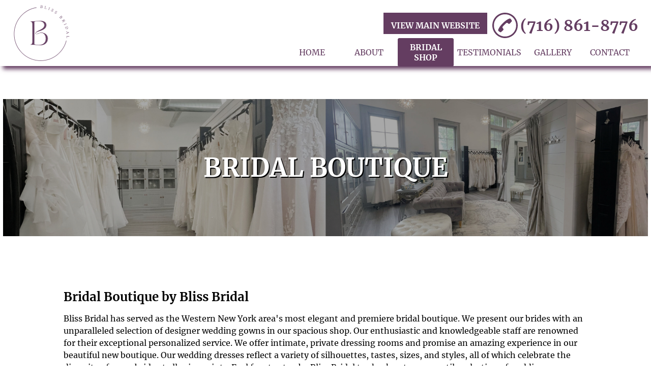

--- FILE ---
content_type: text/html; charset=utf-8
request_url: https://bridalshophamburg.com/bridal-boutique
body_size: 20120
content:
<!DOCTYPE html>
<html lang="en-US">
<head>





    <meta name="viewport" content="initial-scale=1.0, width=device-width">
    <title>Bliss Bridal is a Bridal Boutique in Hamburg, NY 14075</title>
    <meta name="Description" content="Bliss Bridal - Bliss Bridal is a Bridal Boutique in Hamburg, NY 14075">
    <meta content="Bridal Store, Bridal Shop, Bridal Gowns, Wedding Gowns, Bridal Boutique, Wedding Dress Alterations, Wedding Store, Bridal Accessories, Couture Wedding Dresses, Wedding Shop, Wedding Dresses, Designer Wedding Gowns, Unique Wedding Gowns" name="keywords">
    <style id="critical-inline-css">
        body {
    font-family: 'Merriweather', 'sans-serif';
}
/********************************Header********************************************/
#header {
    background-color: #ffffff;
    box-shadow: 6px 6px 8px #643D61;
}

#logo-text {
    color: #643D61
}
#header-phone-img svg path {
    fill: #643D61
}
#header-phone-text {
    color: #643D61
}

/**********************Header Buttons***************************/
.header-nav-item a,
#service-nav-button p,
#homeButton a {
    color: #643D61;
}

.service-nav-item a {
    color: #643D61!important;
}

.active {
    background-color: #643D61;
    color: #ffffff!important;
}

#header-nav-list .header-active-item a:hover {
    background-color: #643D61;
    color: #ffffff!important;
}

#header-nav-list .header-active-item:hover {
    border-bottom: none!important;
}

#header-nav-list > li:hover {
    
}

#homeButton:hover > .active {
    background-color: #643D61!important;
    color: #ffffff!important;
}

#homeButton:hover {
    border-bottom: none!important;
}

.homeNonActive:hover {
    
}

#service-nav-list {
    background-color: #ffffff;
}

.line1, .line2, .line3 {
    background-color: #643D61;
}

#small-menulist {
    background-color: #ffffff;
}
#small-menulist a {
    color: #643D61;
}

#small-menulist > li {
    border-bottom: 1px solid #643D61;
}

#header-custom-button{
    background-color: #643D61;
    color: #ffffff;
}

#header-custom-button:hover {
    background-color: #ffffff;
    color: #643D61;
}

/*************************Hovers***********************************/
#header-nav-list > li > a:hover {
    background-color: #ffffff;
    color: #CC9EC9!important;
}

.service-nav-item a:hover {
    background-color: #ffffff!important;
    color: #CC9EC9!important;
    border-radius: 0px!important;
}

/***************************Service Listing************************************************/
.value-listing a {
    color: #000000
}
.value-listing a:hover {
    color: #643D61
}

#value-list {
    background-color: #ffffff;
}

/***************************Buttons********************************************/
.addedButton a {
    color: #ffffff;
    background-color: #643D61;
    border-color: #643D61;
}

.addedButton a:hover {
    color: #ffffff;
    background-color: #CC9EC9;
    border-color: #CC9EC9;
}

/***************************************Footer************************************************/
#footer-background {
    background-color: #643D61;
    color: #ffffff
}

#footer-phone-img svg path{
    fill: #ffffff;
}

#footer-copyright-bottom a,
#footer-phone-text {
    color: #ffffff;
}

.footer-social-media path {
    fill: #ffffff;
}
        /*************************************************************************************/
/*********************************CSS RESET*******************************************/
/*************************************************************************************/
/* Box sizing rules */
*,
*::before,
*::after {
    box-sizing: border-box;
}

* {
    margin: 0;
    padding: 0;
}

/* Remove default padding */
ul[class],
ol[class] {
    padding: 0;
}

/* Remove default margin */
body,
h1,
h2,
h3,
h4,
p,
ul[class],
ol[class],
li,
figure,
figcaption,
blockquote,
dl,
dd {
    margin: 0;
}

/* Set core body defaults */
body {
    min-height: 100vh;
    scroll-behavior: smooth;
    text-rendering: optimizeSpeed;
}

/* Remove list styles on ul, ol elements with a class attribute */
ul[class],
ol[class] {
    list-style: none;
}

/* A elements that don't have a class get default styles */
a:not([class]) {
    text-decoration-skip-ink: auto;
}

/* Make images easier to work with */
img {
    max-width: 100%;
    display: block;
}

/* Natural flow and rhythm in articles by default */
article > * + * {
    margin-top: 1em;
}

/* Inherit fonts for inputs and buttons */
input,
button,
textarea,
select {
    font: inherit;
}

/* Remove all animations and transitions for people that prefer not to see them */
@media (prefers-reduced-motion: reduce) {
  * {
    animation-duration: 0.01ms !important;
    animation-iteration-count: 1 !important;
    transition-duration: 0.01ms !important;
    scroll-behavior: auto !important;
    }
}

a {
    text-decoration: none;
    color: inherit;
}
/*************************************************************************************/
/************************************Header*******************************************/
/*************************************************************************************/
header, footer, section, main {
    width: 100%;
}
#template-container {
    min-height: 100vh;
    display: flex;
    flex-direction: column;
    justify-content: space-between;
    align-items: center;
    position: relative;
    z-index: 1;
}

#header-container {
    position: fixed;
    top: 0;
    left: 0;
    margin: auto;
    width: 100%;
    z-index: 100;
}

#header {
    display: flex;
    position: relative;
    height: 130px;
    width: 100%;
    z-index: 100;
}

/*********************************Logo**********************************/
#header-flex-logo {
    display: flex;
    height: 100%;
}

#header-logo {
    display: flex;
    justify-content: flex-start;
    align-items: center;
    margin-left: 25px;
}

#logo-image picture img{
    height: 130px;
    width: auto;
    object-fit: contain;
}

#logo-text {
    font-size: 35px;
    font-weight: bold;
    text-decoration: none;
    margin-left: 25px;
}
/*********************************Header Right**************************/
#header-flex-info {
    display: flex;
    flex-direction: column;
    justify-content: space-between;
    align-items: flex-end;
    width: 100%;
    height: 100%;
}

/**************************Header Phone*************************************/
#header-phone {
    margin-top: 25px;
    margin-right: 25px;
    display: flex;
}

#header-phone-link {
    display: flex;
    text-decoration: none;
    align-items: center;
}

#header-phone-img {
    display: flex;
    justify-content: center;
    /* align-items: center; */
    margin-right: 5px;
}

#header-phone-img svg {
    height: 50px;
    width: 50px;
}

#header-phone-text {
    font-size: 30px;
    font-weight: bold;
}

#header-custom-button {
    margin-bottom: 8px;
    margin-right: 10px;
    text-align: center;
    /* width: 170px; */
    padding: 5px;
}

#header-custom-button p {
    margin-top: 10px;
}

.header-custom-button{
    text-decoration: none;
    font-weight: bold;
    font-size: 14px;
}

.header-custom-button:hover {
    cursor: pointer;
}


/*************************Header Menu***************************************/
#header-menu {
    display: flex;
    justify-content: center;
    height: 100%;
    margin-right: 25px;
}

#header-nav-container {
    display: flex;
    justify-content: flex-end;
    align-items: center;
}

#header-nav-list {
    display: flex;
    flex-direction: row;
    justify-content: flex-end;
    align-items: center;
    list-style-type: none;
}

#header-nav-list li a,
#service-nav-button p {
    text-decoration: none;
}

#small-header-button-wrapper {
    display: none;
}

/************************Menu Buttons*********************************/
.active {
    border-radius: 4px;
    font-weight: bold;
}
/******************Home Button*******************/
#homeButton {
    display: flex;
    justify-content: center;
    align-items: center;
    margin-right: 1px;
    margin-left: 1px;
}

#homeButton a {
    display: flex;
    justify-content: center;
    align-items: center;
    width: 110px;
    text-align: center;
    padding-top: 8px;
    padding-bottom: 8px;
}

#homeButton a:hover {
    font-weight: bold;
}

/**************Regular Buttons**************/
.header-nav-item {
    display: flex;
    justify-content: center;
    align-items: center;
    min-width: 110px;
    height: 40px;
    margin-right: 1px;
    margin-left: 1px;
}

.header-nav-item a {
    display: flex;
    align-items: center;
    justify-content: center;
    height: 100%;
    width: 100%;
    text-align: center;
    padding-left: 5px;
    padding-right: 5px;
}

.header-nav-item a:hover {
    font-weight: bold;
}

.header-active-item {
    display: flex;
    justify-content: center;
    align-items: center;
    min-width: 110px;
    height: 40px;
    margin-right: 1px;
    margin-left: 1px;
}

.header-active-item a {
    display: flex;
    align-items: center;
    justify-content: center;
    height: 100%;
    width: 100%;
    text-align: center;
    padding-left: 5px;
    padding-right: 5px;
}

.header-active-item a:hover {
    font-weight: bold;
}

/***************Service Button*************/
#service-nav-button {
    /* flex-basis: 110px; */
    min-width: 110px;
    margin-right: 1px;
    margin-left: 1px;
}

#service-nav-button > p {
    display: flex;
    justify-content: center;
    align-items: center;
    width: 110px;
    text-align: center;
    padding-top: 8px;
    padding-bottom: 8px;
}

#service-nav-button > p:hover {
    font-weight: bold;
}

/*************Service Dropdown**************/
#service-nav-list {
    display: none;
    position: absolute;
    visibility: hidden;
    list-style: none;
    opacity: 0;
    padding-left: 0;
    min-width: 110px;
}

#service-nav-list li {
    display: flex;
    justify-content: center;
    align-items: center;
    height: unset;
}

.service-nav-item a {
    padding: 5px;
    width: 100%;
    text-align: center;
}

.service-nav-item a:hover {
    font-weight: bold;
}

#service-nav-list:active,
#service-nav-list:focus,
#service-nav-list:hover,
#service-nav-button:active>#service-nav-list,
#service-nav-button:focus-within>#service-nav-list,
#service-nav-button:hover>#service-nav-list {
    display: flex;
    flex-direction: column;
    justify-content: center;
    visibility: visible;
    opacity: 1;
}

/******************************Service Listing*************************************/
#value-list {
    display: flex;
    flex-wrap: wrap;
    justify-content: center;
    align-items: center;
    height: 40px;
}

#value-list a {
    padding-left: 4px;
    padding-right: 4px;
    text-decoration: none;
    font-size: 14px;
}

/*******************************Buttons*************************************/
.addedButton a {
    text-decoration: none;
    text-align: center;
    display: flex;
    justify-content: center;
    align-items: center;
    font-weight: 400;
    height: 100%;
    line-height: normal;
    font-size: 16px;
    padding: 10px 20px 10px 20px;
    text-transform: uppercase;
    border: 3px solid;
}

.addedButton {
    margin-left: auto;
    margin-right: auto;
    border-radius: 4px;
    display: block;
    margin-bottom: 2em;
    margin-top: 2em;
    width: 200px;
}

div.addedButton {
    /* margin-top: 50px; */
    text-align: center;
}

/****************************************************************************/
/*****************************Footer****************************************/
/****************************************************************************/
#footer-background {
    display: flex;
    justify-content: center;
    height: 250px;
}

#footer-wrapper {
    display: flex;
    justify-content: center;
    align-items: center;
    width: 90%;
    height: 100%;
}

#footer-section-list {
    display: flex;
    height: 100%;
    width: 100%;
}

#footer-section-left {
    display: flex;
    flex-direction: column;
    justify-content: center;
    flex: 1;
}
#footer-address {
    margin-top: 15px;
}
#footer-business-name {
    margin-top: 15px;
    font-size: 16px;
    font-weight: bolder;
}
#footer-address-loc {
    font-size: 14px;
}

#footer-hours {
    margin-top: 10px;
    font-size: 14px;
}

#footer-section-middle {
    display: flex;
    flex-direction: column;
    flex: 1;
}

#footer-phone-container {
    display: flex;
    justify-content: center;
    align-items: center;
    max-height: 33%;
    flex: 1;
    margin-top: 10px;
    margin-bottom: 10px;
}
#footer-phone-img {
    display: flex;
    justify-content: center;
    align-items: center;
    margin-right: 10px;
}

#footer-phone-img svg {
    height: 25px;
    width: 25px;
}

#footer-phone-text {
    text-decoration: none;
    font-size: 18px;
    font-weight: bold;
}

#footer-copyright {
    display: flex;
    flex-direction: column;
    align-items: center;
    justify-content: flex-end;
    flex: 1;
    max-height: 33%;
    font-size: 12px;
    margin-top: 10px;
    margin-bottom: 10px;
}

#footer-social-list {
    display: flex;
    flex: 1;
    list-style-type: none;
    justify-content: center;
    align-items: center;
    padding-left: 0px;
    height: 100%;
    flex-wrap: wrap;
}

#footer-social-list li {
    display: flex;
    justify-content: center;
    align-items: center;
    height: 40px;
    width: 40px;
    cursor: pointer;
    margin-left: 10px;
    margin-right: 10px;
}

#footer-social-list li a svg{
    display: flex;
    align-items: center;
    justify-content: center;
}

#footer-social-list li svg {
    display: flex;
}

#footer-social-list li svg:hover {
    opacity: .65;
}

.footer-social-media {
    display: flex;
    justify-content: center;
    max-width: 40px;
}

#footer-social-container {
    display: flex;
    align-items: center;
    flex: 1;
    max-height: 33%;
}

.footer-social-media a svg{
    width: 40px;
    height: 40px;
}

#footer-section-right {
    display: flex;
    justify-content: flex-end;
    align-items: center;
    text-align: right;
    flex: 1;
}

#footer-tags {
    width: 70%;
}

#footer-keys {
    font-size: 10px;
}

#footer-copyright-bottom a {
    text-decoration: none;
}

#footer-social-media svg {
    display: flex;
    background-size: 40px 40px;
}

/**********************************************************************************/
/*********************************Mobile*******************************************/
/**********************************************************************************/
@media screen and (max-width:1250px) {
    #homeButton a,
    #service-nav-button > p {
        width: 80px;
    }

    .header-nav-item,
    #service-nav-button {
        min-width: 80px;
    }
}


@media screen and (max-width:960px) {
    #header-container {
        position: relative;
        top: 0;
        left: 0;
    }
    #header {
        height: auto;
        flex-direction: column;
    }
    #header-flex-logo {
        justify-content: center;
        align-items: center;
        height: 100px;
        padding-top: 15px;
    }
    #header-logo {
        margin-left: 0;
    }
    #logo-image picture img{
        height: 95px;
    }
    #header-flex-info {
        justify-content: space-between;
        align-items: center;
    }
    #header-phone {
        margin: 0;
        margin-top: 15px;
        flex-direction: column-reverse;
    }
    #header-custom-button {
        margin-top: 10px;
    }
    #header-menu {
        display: block;
        margin-top: 15px;
        margin-right: 0;
    }
    #header-nav-list {
        display: none;
    }
    #small-menulist {
        /* display: none; */
        max-height: 0;
        align-items: center;
        justify-content: flex-start;
        position: relative;
        margin: 0;
        margin-top: 13px;
        min-width: 320px;
        transition: max-height 0.4s ease-out;
        /* height: 200px; */
        overflow: auto;
    }
    #small-menulist li {
        display: flex;
        justify-content: center;
        align-items: center;
        width: 90%;
        margin-top: 10px;
        margin-bottom: 10px;
        margin-left: auto;
        margin-right: auto;
    }
    #small-menulist li a {
        display: flex;
        justify-content: center;
        align-items: center;
        width: 100%;
        text-decoration: none;
        padding: 5px;
        font-size: 18px;
        text-align: center;
    }
    #small-menulist li:hover a {
        font-weight: bold;
    }
    #small-header-button-wrapper {
        display: flex;
        flex-direction: column;
        align-items: center;
        cursor: pointer;
        /* margin-top: 80px; */
    }
    .line1, .line2, .line3 {
        position:relative;
        display:block;
        margin-top:5px;
        width:25px;
        height:3px;
        opacity:1.0;
        border-radius:15%;
    }
    .toggleStyle {
        display: flex!important;
        z-index: 1;
        transition: all .6s ease;
        flex-direction: column;
        justify-content: center;
    }
    .slideDown{
        animation-name: slideDown;
        -webkit-animation-name: slideDown;
        animation-duration: 1s;
        -webkit-animation-duration: 1s;
        animation-timing-function: ease;
        -webkit-animation-timing-function: ease;
        visibility: visible !important;
    }
    @keyframes slideDown {
        0% {
            opacity: 0;
            transform: translateY(0%);
        }
        100% {
            transform: translateY(0%);
        }
    }

    /*************************Footer********************************/

    #footer-background {
        height: 450px;
    }

    #footer-section-right {
        display: none;
    }

    #footer-section-list {
        flex-direction: column;
    }

    .address {
        text-align: center;
    }

    #footer-hours {
        display: flex;
        justify-content: center;
        align-items: center;
    }

    #footer-business-name {
        font-size: 24px;
    }
}

@media screen and (max-width:550px) {
    #small-menulist {
        width: 100%;
    }
    #header-menu {
        width: 100%;
    }
    #header-nav-container {
        justify-content: center;
    }

    #small-header-button-wrapper  {
        width: 100%;
    }

    #small-menulist > li {
        width: 35%;
    }

    #value-list {
        height: 100%;
    }
}

.play-button {
    position: absolute;
    top: 50%;
    left: 50%;
    transform: translate(-50%, -50%);
    width: 60px;
    height: 60px;
    background-color: rgba(0, 0, 0, 0.6);
    border-radius: 50%;
    display: flex;
    align-items: center;
    justify-content: center;
    transition: background-color 0.3s ease;
}

.play-button::before {
    content: '';
    display: inline-block;
    margin-left: 4px;
    border-style: solid;
    border-width: 10px 0 10px 18px;
    border-color: transparent transparent transparent white;
}

.play-button:hover {
    background-color: rgba(0, 0, 0, 0.8);
}

.play-button:hover::before {
    border-left-color: #ddd;
}

.video-container {
    position: relative;
    width: 100%;
    max-width: 100%;
    cursor: pointer;
    margin-bottom: 20px; 
    height: 500px;
    overflow: hidden;
}

.video-container img {
    width: 100%;
    height: 100%;
    object-fit: cover;
    display: block;
		max-width: 100%;
}

/* Vimeo Video Styles */
.vimeo-placeholder {
    position: relative;
    background-color: transparent;
    width: 100%;
    aspect-ratio: 16 / 9;
    display: flex;
    justify-content: center;
    align-items: center;
    cursor: pointer;
    border-radius: 4px;
    overflow: hidden;
    border: 1px solid rgba(0, 0, 0, 0.1);
}

.play-button-container {
    display: flex;
    flex-direction: column;
    align-items: center;
    color: rgba(0, 0, 0, 0.7);
    gap: 10px;
    padding: 15px;
    background-color: rgba(255, 255, 255, 0.7);
    border-radius: 50%;
}

.play-button-container span {
    font-weight: bold;
    letter-spacing: 0.5px;
}

.vimeo-placeholder .play-button {
    background-color: rgba(0, 0, 0, 0.7);
}

.vimeo-placeholder:hover .play-button {
    background-color: #000000;
}
        /***************************Header Service Button*****************************/
#header-nav-list > #service-nav-button > p:hover {
    background-color: #643D61!important;
    color: #ffffff!important;
}

#header-nav-list > #service-nav-button > p {
    background-color: #643D61!important;
    color: #ffffff!important;
}

#service-nav-button p{
    border-radius: 4px;
}

/*****************************Promo Image*************************************/
#promo-image-container {
    display: flex;
    position: relative;
    justify-content: center;
    align-items: center;
    z-index: 10;
    margin-top: 130px;
    background-color: #ffffff;
}

#service-promo-image {
    display: flex;
    position: relative;
    flex-direction: column;
    justify-content: center;
    align-items: center;
    height: 400px;
    width: 99%;
    margin: auto;
    background-size: contain;
    background-repeat: no-repeat;
    background-position: center;
    /* background-attachment: fixed; */
}

#promo-image-title {
    font-size: 50px;
    font-weight: 900;
    text-shadow: 4px 4px 6px #000000;
    text-align: center;
    color: #ffffff;
    text-transform: uppercase;
}


/*****************************Txt Section***********************************/
#service-wrapper {
    display: flex;
    justify-content: center;
    align-items: center;
    width: 100%;
    background-color: #ffffff;
}
#service-container {
    display: flex;
    justify-content: center;
    align-items: flex-start;
    width: 1070px;
    padding-left: 20px;
    padding-right: 20px;
}

#introduction-bg {
    display: flex;
    justify-content: center;
    align-items: center;
    padding-bottom: 40px;
}
#introduction-fg {
    width: 100%;
}

#service-title {
    padding-top: 65px;
    font-size: 26px;
    color: #000000;
}

.service-title-business-name {
    font-weight: normal;
    display: inline-block;
    font-size: 24px!important;
    color: #000000;
}

.text-content p {
    margin-top: 15px;
    font-size: 16px;
    line-height: 1.5;
    color: #000000;
}

.text-content p a{
    text-decoration: none;
    color: #000000;
}


/*******************************Video Styling******************************/
.video-figure {
    display: flex;
    justify-content: center;
    align-items: center;
    margin: 0;
    padding-top: 15px;
}

.video-figure > figure {
    display: flex;
    justify-content: center;
    align-items: center;
    width: 100%;
    margin: 0;
}

.video-figure > figure > iframe {
    width: 100%;
    height: 400px;
    margin: 0;
}

/*******************************Extra Images************************************/
.intro-image {
    width: 100%;
    padding-top: 15px;
}

.intro-image picture img {
    height: auto;
    width: 100%;
    object-fit: cover;
}

/**************************************Mobile*******************************************/
@media screen and (max-width:1250px) {
    #introduction-fg {
        width: 70%;
    }

    #service-promo-image {
        height: 400px;
        width: 98%;
    }
}
@media screen and (max-width:1025px) {
    #introduction-fg {
        width: 85%;
    }
}


@media screen and (max-width: 960px) {
    #promo-image-container {
        margin-top: 0px;
    }
    #introduction-bg {
        padding: 0;
        width: 700px;
    }
    #service-title {
        padding-top: 30px;
    }

    #service-promo-image {
        height: 400px;
    }
    .video-figure > figure > iframe {
        height: 300px;
    }
}

@media screen and (max-width: 800px) {
    #introduction-bg {
        width: 70%;
    }
}

@media screen and (max-width:760px) {
    #service-promo-image {
        height: 307px;
        width: 97%;
    }
    #service-title {
        padding-top: 20px;
    }
    #introduction-bg {
        width: 650px;
    }
    .text-content p {
        margin-top: 3px;
    }
}

@media screen and (max-width: 650px) {
    #introduction-bg {
        width: 85%;
    }
}

@media screen and (max-width:550px) {
    #service-promo-image {
        height: 225px;
        width: 100%;
    }

    #introduction-bg {
        width: 375px;
    }
    #service-title {
        padding-top: 40px;
    }
    #promo-image-title {
        font-size: 40px;
    }
    #service-title {
        line-height: 1;
    }
    .service-title-business-name {
        font-size: 22px!important;
    }
    .video-figure > figure > iframe {
        width: 100%;
        height: 170px;
        margin: 0;
    }
}
        /* roboto-condensed-300 - latin */
@font-face {
  font-family: 'Roboto Condensed';
  font-style: normal;
  font-weight: 300;
  src: url('/static/4/fonts/roboto-condensed-v16-latin-300.eot');
  /* IE9 Compat Modes */
  src: local('Roboto Condensed Light'), local('RobotoCondensed-Light'),
    url('/static/4/fonts/roboto-condensed-v16-latin-300.eot?#iefix') format('embedded-opentype'),
    /* IE6-IE8 */
    url('/static/4/fonts/roboto-condensed-v16-latin-300.woff2') format('woff2'),
    /* Super Modern Browsers */
    url('/static/4/fonts/roboto-condensed-v16-latin-300.woff') format('woff'),
    /* Modern Browsers */
    url('/static/4/fonts/roboto-condensed-v16-latin-300.ttf') format('truetype'),
    /* Safari, Android, iOS */
    url('/static/4/fonts/roboto-condensed-v16-latin-300.svg#RobotoCondensed') format('svg');
  /* Legacy iOS */
  font-display: fallback;
}

/* roboto-condensed-regular - latin */
@font-face {
  font-family: 'Roboto Condensed';
  font-style: normal;
  font-weight: 400;
  src: url('/static/4/fonts/roboto-condensed-v16-latin-regular.eot');
  /* IE9 Compat Modes */
  src: local('Roboto Condensed'), local('RobotoCondensed-Regular'),
    url('/static/4/fonts/roboto-condensed-v16-latin-regular.eot?#iefix') format('embedded-opentype'),
    /* IE6-IE8 */
    url('/static/4/fonts/roboto-condensed-v16-latin-regular.woff2') format('woff2'),
    /* Super Modern Browsers */
    url('/static/4/fonts/roboto-condensed-v16-latin-regular.woff') format('woff'),
    /* Modern Browsers */
    url('/static/4/fonts/roboto-condensed-v16-latin-regular.ttf') format('truetype'),
    /* Safari, Android, iOS */
    url('/static/4/fonts/roboto-condensed-v16-latin-regular.svg#RobotoCondensed') format('svg');
  /* Legacy iOS */
  font-display: fallback;
}

/* roboto-condensed-700 - latin */
@font-face {
  font-family: 'Roboto Condensed';
  font-style: normal;
  font-weight: 700;
  src: url('/static/4/fonts/roboto-condensed-v16-latin-700.eot');
  /* IE9 Compat Modes */
  src: local('Roboto Condensed Bold'), local('RobotoCondensed-Bold'),
    url('/static/4/fonts/roboto-condensed-v16-latin-700.eot?#iefix') format('embedded-opentype'),
    /* IE6-IE8 */
    url('/static/4/fonts/roboto-condensed-v16-latin-700.woff2') format('woff2'),
    /* Super Modern Browsers */
    url('/static/4/fonts/roboto-condensed-v16-latin-700.woff') format('woff'),
    /* Modern Browsers */
    url('/static/4/fonts/roboto-condensed-v16-latin-700.ttf') format('truetype'),
    /* Safari, Android, iOS */
    url('/static/4/fonts/roboto-condensed-v16-latin-700.svg#RobotoCondensed') format('svg');
  /* Legacy iOS */
  font-display: fallback;
}

/* noto-sans-regular - latin */
@font-face {
  font-family: 'Noto Sans';
  font-style: normal;
  font-weight: 400;
  src: url('/static/4/fonts/noto-sans-v9-latin-regular.eot');
  /* IE9 Compat Modes */
  src: local('Noto Sans'), local('NotoSans'),
    url('/static/4/fonts/noto-sans-v9-latin-regular.eot?#iefix') format('embedded-opentype'),
    /* IE6-IE8 */
    url('/static/4/fonts/noto-sans-v9-latin-regular.woff2') format('woff2'),
    /* Super Modern Browsers */
    url('/static/4/fonts/noto-sans-v9-latin-regular.woff') format('woff'),
    /* Modern Browsers */
    url('/static/4/fonts/noto-sans-v9-latin-regular.ttf') format('truetype'),
    /* Safari, Android, iOS */
    url('/static/4/fonts/noto-sans-v9-latin-regular.svg#NotoSans') format('svg');
  /* Legacy iOS */
  font-display: swap;
}

/* roboto-regular - latin */
@font-face {
  font-family: 'Roboto';
  font-style: normal;
  font-weight: 400;
  src: url('/static/4/fonts/roboto-v20-latin-regular.eot');
  /* IE9 Compat Modes */
  src: local('Roboto'), local('Roboto-Regular'),
    url('/static/4/fonts/roboto-v20-latin-regular.eot?#iefix') format('embedded-opentype'),
    /* IE6-IE8 */
    url('/static/4/fonts/roboto-v20-latin-regular.woff2') format('woff2'),
    /* Super Modern Browsers */
    url('/static/4/fonts/roboto-v20-latin-regular.woff') format('woff'),
    /* Modern Browsers */
    url('/static/4/fonts/roboto-v20-latin-regular.ttf') format('truetype'),
    /* Safari, Android, iOS */
    url('/static/4/fonts/roboto-v20-latin-regular.svg#Roboto') format('svg');
  /* Legacy iOS */
  font-display: swap;
}

/* roboto-300italic - latin */
@font-face {
  font-family: 'Roboto';
  font-style: italic;
  font-weight: 300;
  src: url('/static/4/fonts/roboto-v20-latin-300italic.eot');
  /* IE9 Compat Modes */
  src: local('Roboto Light Italic'), local('Roboto-LightItalic'),
    url('/static/4/fonts/roboto-v20-latin-300italic.eot?#iefix') format('embedded-opentype'),
    /* IE6-IE8 */
    url('/static/4/fonts/roboto-v20-latin-300italic.woff2') format('woff2'),
    /* Super Modern Browsers */
    url('/static/4/fonts/roboto-v20-latin-300italic.woff') format('woff'),
    /* Modern Browsers */
    url('/static/4/fonts/roboto-v20-latin-300italic.ttf') format('truetype'),
    /* Safari, Android, iOS */
    url('/static/4/fonts/roboto-v20-latin-300italic.svg#Roboto') format('svg');
  /* Legacy iOS */
}

/* roboto-700 - latin */
@font-face {
  font-family: 'Roboto';
  font-style: normal;
  font-weight: 700;
  src: url('/static/4/fonts/roboto-v20-latin-700.eot');
  /* IE9 Compat Modes */
  src: local('Roboto Bold'), local('Roboto-Bold'),
    url('/static/4/fonts/roboto-v20-latin-700.eot?#iefix') format('embedded-opentype'),
    /* IE6-IE8 */
    url('/static/4/fonts/roboto-v20-latin-700.woff2') format('woff2'),
    /* Super Modern Browsers */
    url('/static/4/fonts/roboto-v20-latin-700.woff') format('woff'),
    /* Modern Browsers */
    url('/static/4/fonts/roboto-v20-latin-700.ttf') format('truetype'),
    /* Safari, Android, iOS */
    url('/static/4/fonts/roboto-v20-latin-700.svg#Roboto') format('svg');
  /* Legacy iOS */
}

/* oxygen-regular - latin */
@font-face {
  font-family: 'Oxygen';
  font-style: normal;
  font-weight: 400;
  src: url('/static/4/fonts/oxygen-v9-latin-regular.eot');
  /* IE9 Compat Modes */
  src: local('Oxygen Regular'), local('Oxygen-Regular'),
    url('/static/4/fonts/oxygen-v9-latin-regular.eot?#iefix') format('embedded-opentype'),
    /* IE6-IE8 */
    url('/static/4/fonts/oxygen-v9-latin-regular.woff2') format('woff2'),
    /* Super Modern Browsers */
    url('/static/4/fonts/oxygen-v9-latin-regular.woff') format('woff'),
    /* Modern Browsers */
    url('/static/4/fonts/oxygen-v9-latin-regular.ttf') format('truetype'),
    /* Safari, Android, iOS */
    url('/static/4/fonts/oxygen-v9-latin-regular.svg#Oxygen') format('svg');
  /* Legacy iOS */
  font-display: swap;
}

/* oxygen-700 - latin */
@font-face {
  font-family: 'Oxygen';
  font-style: normal;
  font-weight: 700;
  src: url('/static/4/fonts/oxygen-v9-latin-700.eot');
  /* IE9 Compat Modes */
  src: local('Oxygen Bold'), local('Oxygen-Bold'),
    url('/static/4/fonts/oxygen-v9-latin-700.eot?#iefix') format('embedded-opentype'),
    /* IE6-IE8 */
    url('/static/4/fonts/oxygen-v9-latin-700.woff2') format('woff2'),
    /* Super Modern Browsers */
    url('/static/4/fonts/oxygen-v9-latin-700.woff') format('woff'),
    /* Modern Browsers */
    url('/static/4/fonts/oxygen-v9-latin-700.ttf') format('truetype'),
    /* Safari, Android, iOS */
    url('/static/4/fonts/oxygen-v9-latin-700.svg#Oxygen') format('svg');
  /* Legacy iOS */
}

/* coda-regular - latin */
@font-face {
  font-family: 'Coda';
  font-style: normal;
  font-weight: 400;
  src: url('/static/4/fonts/coda-v15-latin-regular.eot');
  /* IE9 Compat Modes */
  src: local('Coda Regular'), local('Coda-Regular'),
    url('/static/4/fonts/coda-v15-latin-regular.eot?#iefix') format('embedded-opentype'),
    /* IE6-IE8 */
    url('/static/4/fonts/coda-v15-latin-regular.woff2') format('woff2'),
    /* Super Modern Browsers */
    url('/static/4/fonts/coda-v15-latin-regular.woff') format('woff'),
    /* Modern Browsers */
    url('/static/4/fonts/coda-v15-latin-regular.ttf') format('truetype'),
    /* Safari, Android, iOS */
    url('/static/4/fonts/coda-v15-latin-regular.svg#Coda') format('svg');
  /* Legacy iOS */
  font-display: swap;
}

/* abeezee-regular - latin */
@font-face {
  font-family: 'ABeeZee';
  font-style: normal;
  font-weight: 400;
  src: url('/static/4/fonts/abeezee-v13-latin-regular.eot');
  /* IE9 Compat Modes */
  src: local('ABeeZee Regular'), local('ABeeZee-Regular'),
    url('/static/4/fonts/abeezee-v13-latin-regular.eot?#iefix') format('embedded-opentype'),
    /* IE6-IE8 */
    url('/static/4/fonts/abeezee-v13-latin-regular.woff2') format('woff2'),
    /* Super Modern Browsers */
    url('/static/4/fonts/abeezee-v13-latin-regular.woff') format('woff'),
    /* Modern Browsers */
    url('/static/4/fonts/abeezee-v13-latin-regular.ttf') format('truetype'),
    /* Safari, Android, iOS */
    url('/static/4/fonts/abeezee-v13-latin-regular.svg#ABeeZee') format('svg');
  /* Legacy iOS */
  font-display: swap;
}

/* abeezee-italic - latin */
@font-face {
  font-family: 'ABeeZee';
  font-style: italic;
  font-weight: 400;
  src: url('/static/4/fonts/abeezee-v13-latin-italic.eot');
  /* IE9 Compat Modes */
  src: local('ABeeZee Italic'), local('ABeeZee-Italic'),
    url('/static/4/fonts/abeezee-v13-latin-italic.eot?#iefix') format('embedded-opentype'),
    /* IE6-IE8 */
    url('/static/4/fonts/abeezee-v13-latin-italic.woff2') format('woff2'),
    /* Super Modern Browsers */
    url('/static/4/fonts/abeezee-v13-latin-italic.woff') format('woff'),
    /* Modern Browsers */
    url('/static/4/fonts/abeezee-v13-latin-italic.ttf') format('truetype'),
    /* Safari, Android, iOS */
    url('/static/4/fonts/abeezee-v13-latin-italic.svg#ABeeZee') format('svg');
  /* Legacy iOS */
}

/* raleway-regular - latin */
@font-face {
  font-family: 'Raleway';
  font-style: normal;
  font-weight: 400;
  src: url('/static/4/fonts/raleway-v14-latin-regular.eot');
  /* IE9 Compat Modes */
  src: local('Raleway'), local('Raleway-Regular'),
    url('/static/4/fonts/raleway-v14-latin-regular.eot?#iefix') format('embedded-opentype'),
    /* IE6-IE8 */
    url('/static/4/fonts/raleway-v14-latin-regular.woff2') format('woff2'),
    /* Super Modern Browsers */
    url('/static/4/fonts/raleway-v14-latin-regular.woff') format('woff'),
    /* Modern Browsers */
    url('/static/4/fonts/raleway-v14-latin-regular.ttf') format('truetype'),
    /* Safari, Android, iOS */
    url('/static/4/fonts/raleway-v14-latin-regular.svg#Raleway') format('svg');
  /* Legacy iOS */
  font-display: swap;
}

/* raleway-italic - latin */
@font-face {
  font-family: 'Raleway';
  font-style: italic;
  font-weight: 400;
  src: url('/static/4/fonts/raleway-v14-latin-italic.eot');
  /* IE9 Compat Modes */
  src: local('Raleway Italic'), local('Raleway-Italic'),
    url('/static/4/fonts/raleway-v14-latin-italic.eot?#iefix') format('embedded-opentype'),
    /* IE6-IE8 */
    url('/static/4/fonts/raleway-v14-latin-italic.woff2') format('woff2'),
    /* Super Modern Browsers */
    url('/static/4/fonts/raleway-v14-latin-italic.woff') format('woff'),
    /* Modern Browsers */
    url('/static/4/fonts/raleway-v14-latin-italic.ttf') format('truetype'),
    /* Safari, Android, iOS */
    url('/static/4/fonts/raleway-v14-latin-italic.svg#Raleway') format('svg');
  /* Legacy iOS */
}

/* raleway-700 - latin */
@font-face {
  font-family: 'Raleway';
  font-style: normal;
  font-weight: 700;
  src: url('/static/4/fonts/raleway-v14-latin-700.eot');
  /* IE9 Compat Modes */
  src: local('Raleway Bold'), local('Raleway-Bold'),
    url('/static/4/fonts/raleway-v14-latin-700.eot?#iefix') format('embedded-opentype'),
    /* IE6-IE8 */
    url('/static/4/fonts/raleway-v14-latin-700.woff2') format('woff2'),
    /* Super Modern Browsers */
    url('/static/4/fonts/raleway-v14-latin-700.woff') format('woff'),
    /* Modern Browsers */
    url('/static/4/fonts/raleway-v14-latin-700.ttf') format('truetype'),
    /* Safari, Android, iOS */
    url('/static/4/fonts/raleway-v14-latin-700.svg#Raleway') format('svg');
  /* Legacy iOS */
}

/* merriweather-regular - latin */
@font-face {
  font-family: 'Merriweather';
  font-style: normal;
  font-weight: 400;
  src: url('/static/4/fonts/merriweather-v21-latin-regular.eot');
  /* IE9 Compat Modes */
  src: local('Merriweather Regular'), local('Merriweather-Regular'),
    url('/static/4/fonts/merriweather-v21-latin-regular.eot?#iefix') format('embedded-opentype'),
    /* IE6-IE8 */
    url('/static/4/fonts/merriweather-v21-latin-regular.woff2') format('woff2'),
    /* Super Modern Browsers */
    url('/static/4/fonts/merriweather-v21-latin-regular.woff') format('woff'),
    /* Modern Browsers */
    url('/static/4/fonts/merriweather-v21-latin-regular.ttf') format('truetype'),
    /* Safari, Android, iOS */
    url('/static/4/fonts/merriweather-v21-latin-regular.svg#Merriweather') format('svg');
  /* Legacy iOS */
  font-display: swap;
}

/* merriweather-italic - latin */
@font-face {
  font-family: 'Merriweather';
  font-style: italic;
  font-weight: 400;
  src: url('/static/4/fonts/merriweather-v21-latin-italic.eot');
  /* IE9 Compat Modes */
  src: local('Merriweather Italic'), local('Merriweather-Italic'),
    url('/static/4/fonts/merriweather-v21-latin-italic.eot?#iefix') format('embedded-opentype'),
    /* IE6-IE8 */
    url('/static/4/fonts/merriweather-v21-latin-italic.woff2') format('woff2'),
    /* Super Modern Browsers */
    url('/static/4/fonts/merriweather-v21-latin-italic.woff') format('woff'),
    /* Modern Browsers */
    url('/static/4/fonts/merriweather-v21-latin-italic.ttf') format('truetype'),
    /* Safari, Android, iOS */
    url('/static/4/fonts/merriweather-v21-latin-italic.svg#Merriweather') format('svg');
  /* Legacy iOS */
}

/* merriweather-700 - latin */
@font-face {
  font-family: 'Merriweather';
  font-style: normal;
  font-weight: 700;
  src: url('/static/4/fonts/merriweather-v21-latin-700.eot');
  /* IE9 Compat Modes */
  src: local('Merriweather Bold'), local('Merriweather-Bold'),
    url('/static/4/fonts/merriweather-v21-latin-700.eot?#iefix') format('embedded-opentype'),
    /* IE6-IE8 */
    url('/static/4/fonts/merriweather-v21-latin-700.woff2') format('woff2'),
    /* Super Modern Browsers */
    url('/static/4/fonts/merriweather-v21-latin-700.woff') format('woff'),
    /* Modern Browsers */
    url('/static/4/fonts/merriweather-v21-latin-700.ttf') format('truetype'),
    /* Safari, Android, iOS */
    url('/static/4/fonts/merriweather-v21-latin-700.svg#Merriweather') format('svg');
  /* Legacy iOS */
}

/* lato-regular - latin */
@font-face {
  font-family: 'Lato';
  font-style: normal;
  font-weight: 400;
  src: url('/static/4/fonts/lato-v16-latin-regular.eot');
  /* IE9 Compat Modes */
  src: local('Lato Regular'), local('Lato-Regular'),
    url('/static/4/fonts/lato-v16-latin-regular.eot?#iefix') format('embedded-opentype'),
    /* IE6-IE8 */
    url('/static/4/fonts/lato-v16-latin-regular.woff2') format('woff2'),
    /* Super Modern Browsers */
    url('/static/4/fonts/lato-v16-latin-regular.woff') format('woff'),
    /* Modern Browsers */
    url('/static/4/fonts/lato-v16-latin-regular.ttf') format('truetype'),
    /* Safari, Android, iOS */
    url('/static/4/fonts/lato-v16-latin-regular.svg#Lato') format('svg');
  /* Legacy iOS */
  font-display: swap;
}

/* lato-italic - latin */
@font-face {
  font-family: 'Lato';
  font-style: italic;
  font-weight: 400;
  src: url('/static/4/fonts/lato-v16-latin-italic.eot');
  /* IE9 Compat Modes */
  src: local('Lato Italic'), local('Lato-Italic'),
    url('/static/4/fonts/lato-v16-latin-italic.eot?#iefix') format('embedded-opentype'),
    /* IE6-IE8 */
    url('/static/4/fonts/lato-v16-latin-italic.woff2') format('woff2'),
    /* Super Modern Browsers */
    url('/static/4/fonts/lato-v16-latin-italic.woff') format('woff'),
    /* Modern Browsers */
    url('/static/4/fonts/lato-v16-latin-italic.ttf') format('truetype'),
    /* Safari, Android, iOS */
    url('/static/4/fonts/lato-v16-latin-italic.svg#Lato') format('svg');
  /* Legacy iOS */
}

/* lato-700 - latin */
@font-face {
  font-family: 'Lato';
  font-style: normal;
  font-weight: 700;
  src: url('/static/4/fonts/lato-v16-latin-700.eot');
  /* IE9 Compat Modes */
  src: local('Lato Bold'), local('Lato-Bold'),
    url('/static/4/fonts/lato-v16-latin-700.eot?#iefix') format('embedded-opentype'),
    /* IE6-IE8 */
    url('/static/4/fonts/lato-v16-latin-700.woff2') format('woff2'),
    /* Super Modern Browsers */
    url('/static/4/fonts/lato-v16-latin-700.woff') format('woff'),
    /* Modern Browsers */
    url('/static/4/fonts/lato-v16-latin-700.ttf') format('truetype'),
    /* Safari, Android, iOS */
    url('/static/4/fonts/lato-v16-latin-700.svg#Lato') format('svg');
  /* Legacy iOS */
}

/* montserrat-regular - latin */
@font-face {
  font-family: 'Montserrat';
  font-style: normal;
  font-weight: 400;
  src: url('/static/4/fonts/montserrat-v14-latin-regular.eot');
  /* IE9 Compat Modes */
  src: local('Montserrat Regular'), local('Montserrat-Regular'),
    url('/static/4/fonts/montserrat-v14-latin-regular.eot?#iefix') format('embedded-opentype'),
    /* IE6-IE8 */
    url('/static/4/fonts/montserrat-v14-latin-regular.woff2') format('woff2'),
    /* Super Modern Browsers */
    url('/static/4/fonts/montserrat-v14-latin-regular.woff') format('woff'),
    /* Modern Browsers */
    url('/static/4/fonts/montserrat-v14-latin-regular.ttf') format('truetype'),
    /* Safari, Android, iOS */
    url('/static/4/fonts/montserrat-v14-latin-regular.svg#Montserrat') format('svg');
  /* Legacy iOS */
  font-display: swap;
}

/* montserrat-italic - latin */
@font-face {
  font-family: 'Montserrat';
  font-style: italic;
  font-weight: 400;
  src: url('/static/4/fonts/montserrat-v14-latin-italic.eot');
  /* IE9 Compat Modes */
  src: local('Montserrat Italic'), local('Montserrat-Italic'),
    url('/static/4/fonts/montserrat-v14-latin-italic.eot?#iefix') format('embedded-opentype'),
    /* IE6-IE8 */
    url('/static/4/fonts/montserrat-v14-latin-italic.woff2') format('woff2'),
    /* Super Modern Browsers */
    url('/static/4/fonts/montserrat-v14-latin-italic.woff') format('woff'),
    /* Modern Browsers */
    url('/static/4/fonts/montserrat-v14-latin-italic.ttf') format('truetype'),
    /* Safari, Android, iOS */
    url('/static/4/fonts/montserrat-v14-latin-italic.svg#Montserrat') format('svg');
  /* Legacy iOS */
}

/* montserrat-700 - latin */
@font-face {
  font-family: 'Montserrat';
  font-style: normal;
  font-weight: 700;
  src: url('/static/4/fonts/montserrat-v14-latin-700.eot');
  /* IE9 Compat Modes */
  src: local('Montserrat Bold'), local('Montserrat-Bold'),
    url('/static/4/fonts/montserrat-v14-latin-700.eot?#iefix') format('embedded-opentype'),
    /* IE6-IE8 */
    url('/static/4/fonts/montserrat-v14-latin-700.woff2') format('woff2'),
    /* Super Modern Browsers */
    url('/static/4/fonts/montserrat-v14-latin-700.woff') format('woff'),
    /* Modern Browsers */
    url('/static/4/fonts/montserrat-v14-latin-700.ttf') format('truetype'),
    /* Safari, Android, iOS */
    url('/static/4/fonts/montserrat-v14-latin-700.svg#Montserrat') format('svg');
  /* Legacy iOS */
}

/* roboto-slab-regular - latin */
@font-face {
  font-family: 'Roboto Slab';
  font-style: normal;
  font-weight: 400;
  src: url('/static/4/fonts/roboto-slab-v9-latin-regular.eot');
  /* IE9 Compat Modes */
  src: local('Roboto Slab Regular'), local('RobotoSlab-Regular'),
    url('/static/4/fonts/roboto-slab-v9-latin-regular.eot?#iefix') format('embedded-opentype'),
    /* IE6-IE8 */
    url('/static/4/fonts/roboto-slab-v9-latin-regular.woff2') format('woff2'),
    /* Super Modern Browsers */
    url('/static/4/fonts/roboto-slab-v9-latin-regular.woff') format('woff'),
    /* Modern Browsers */
    url('/static/4/fonts/roboto-slab-v9-latin-regular.ttf') format('truetype'),
    /* Safari, Android, iOS */
    url('/static/4/fonts/roboto-slab-v9-latin-regular.svg#RobotoSlab') format('svg');
  /* Legacy iOS */
  font-display: swap;
}

/* roboto-slab-700 - latin */
@font-face {
  font-family: 'Roboto Slab';
  font-style: normal;
  font-weight: 700;
  src: url('/static/4/fonts/roboto-slab-v9-latin-700.eot');
  /* IE9 Compat Modes */
  src: local('Roboto Slab Bold'), local('RobotoSlab-Bold'),
    url('/static/4/fonts/roboto-slab-v9-latin-700.eot?#iefix') format('embedded-opentype'),
    /* IE6-IE8 */
    url('/static/4/fonts/roboto-slab-v9-latin-700.woff2') format('woff2'),
    /* Super Modern Browsers */
    url('/static/4/fonts/roboto-slab-v9-latin-700.woff') format('woff'),
    /* Modern Browsers */
    url('/static/4/fonts/roboto-slab-v9-latin-700.ttf') format('truetype'),
    /* Safari, Android, iOS */
    url('/static/4/fonts/roboto-slab-v9-latin-700.svg#RobotoSlab') format('svg');
  /* Legacy iOS */
}

/* fredoka-one-regular - latin */
@font-face {
  font-family: 'Fredoka One';
  font-style: normal;
  font-weight: 400;
  src: url('/static/4/fonts/fredoka-one-v7-latin-regular.eot');
  /* IE9 Compat Modes */
  src: local('Fredoka One'), local('FredokaOne-Regular'),
    url('/static/4/fonts/fredoka-one-v7-latin-regular.eot?#iefix') format('embedded-opentype'),
    /* IE6-IE8 */
    url('/static/4/fonts/fredoka-one-v7-latin-regular.woff2') format('woff2'),
    /* Super Modern Browsers */
    url('/static/4/fonts/fredoka-one-v7-latin-regular.woff') format('woff'),
    /* Modern Browsers */
    url('/static/4/fonts/fredoka-one-v7-latin-regular.ttf') format('truetype'),
    /* Safari, Android, iOS */
    url('/static/4/fonts/fredoka-one-v7-latin-regular.svg#FredokaOne') format('svg');
  /* Legacy iOS */
  font-display: swap;
}

/* patua-one-regular - latin */
@font-face {
  font-family: 'Patua One';
  font-style: normal;
  font-weight: 400;
  src: url('/static/4/fonts/patua-one-v10-latin-regular.eot');
  /* IE9 Compat Modes */
  src: local('Patua One'), local('PatuaOne-Regular'),
    url('/static/4/fonts/patua-one-v10-latin-regular.eot?#iefix') format('embedded-opentype'),
    /* IE6-IE8 */
    url('/static/4/fonts/patua-one-v10-latin-regular.woff2') format('woff2'),
    /* Super Modern Browsers */
    url('/static/4/fonts/patua-one-v10-latin-regular.woff') format('woff'),
    /* Modern Browsers */
    url('/static/4/fonts/patua-one-v10-latin-regular.ttf') format('truetype'),
    /* Safari, Android, iOS */
    url('/static/4/fonts/patua-one-v10-latin-regular.svg#PatuaOne') format('svg');
  /* Legacy iOS */
  font-display: swap;
}

/* tajawal-regular - latin */
@font-face {
  font-family: 'Tajawal';
  font-style: normal;
  font-weight: 400;
  src: url('/static/4/fonts/tajawal-v3-latin-regular.eot');
  /* IE9 Compat Modes */
  src: local('Tajawal'), local('Tajawal-Regular'),
    url('/static/4/fonts/tajawal-v3-latin-regular.eot?#iefix') format('embedded-opentype'),
    /* IE6-IE8 */
    url('/static/4/fonts/tajawal-v3-latin-regular.woff2') format('woff2'),
    /* Super Modern Browsers */
    url('/static/4/fonts/tajawal-v3-latin-regular.woff') format('woff'),
    /* Modern Browsers */
    url('/static/4/fonts/tajawal-v3-latin-regular.ttf') format('truetype'),
    /* Safari, Android, iOS */
    url('/static/4/fonts/tajawal-v3-latin-regular.svg#Tajawal') format('svg');
  /* Legacy iOS */
  font-display: swap;
}

/* lobster-two-regular - latin */
@font-face {
  font-family: 'Lobster Two';
  font-style: normal;
  font-weight: 400;
  src: url('/static/4/fonts/lobster-two-v12-latin-regular.eot');
  /* IE9 Compat Modes */
  src: local('Lobster Two'), local('LobsterTwo'),
    url('/static/4/fonts/lobster-two-v12-latin-regular.eot?#iefix') format('embedded-opentype'),
    /* IE6-IE8 */
    url('/static/4/fonts/lobster-two-v12-latin-regular.woff2') format('woff2'),
    /* Super Modern Browsers */
    url('/static/4/fonts/lobster-two-v12-latin-regular.woff') format('woff'),
    /* Modern Browsers */
    url('/static/4/fonts/lobster-two-v12-latin-regular.ttf') format('truetype'),
    /* Safari, Android, iOS */
    url('/static/4/fonts/lobster-two-v12-latin-regular.svg#LobsterTwo') format('svg');
  /* Legacy iOS */
  font-display: swap;
}

/* caudex-regular - latin */
@font-face {
  font-family: 'Caudex';
  font-style: normal;
  font-weight: 400;
  src: url('/static/4/fonts/caudex-v9-latin-regular.eot');
  /* IE9 Compat Modes */
  src: local('Caudex'),
    url('/static/4/fonts/caudex-v9-latin-regular.eot?#iefix') format('embedded-opentype'),
    /* IE6-IE8 */
    url('/static/4/fonts/caudex-v9-latin-regular.woff2') format('woff2'),
    /* Super Modern Browsers */
    url('/static/4/fonts/caudex-v9-latin-regular.woff') format('woff'),
    /* Modern Browsers */
    url('/static/4/fonts/caudex-v9-latin-regular.ttf') format('truetype'),
    /* Safari, Android, iOS */
    url('/static/4/fonts/caudex-v9-latin-regular.svg#Caudex') format('svg');
  /* Legacy iOS */
  font-display: swap;
}

/* cormorant-infant-regular - latin */
@font-face {
  font-family: 'Cormorant Infant';
  font-style: normal;
  font-weight: 400;
  src: url('/static/4/fonts/cormorant-infant-v8-latin-regular.eot');
  /* IE9 Compat Modes */
  src: local('Cormorant Infant Regular'), local('CormorantInfant-Regular'),
    url('/static/4/fonts/cormorant-infant-v8-latin-regular.eot?#iefix') format('embedded-opentype'),
    /* IE6-IE8 */
    url('/static/4/fonts/cormorant-infant-v8-latin-regular.woff2') format('woff2'),
    /* Super Modern Browsers */
    url('/static/4/fonts/cormorant-infant-v8-latin-regular.woff') format('woff'),
    /* Modern Browsers */
    url('/static/4/fonts/cormorant-infant-v8-latin-regular.ttf') format('truetype'),
    /* Safari, Android, iOS */
    url('/static/4/fonts/cormorant-infant-v8-latin-regular.svg#CormorantInfant') format('svg');
  /* Legacy iOS */
  font-display: swap;
}

html {
  visibility: visible;
  opacity: 1;
}
        #service-promo-image {
            background-image: url(https://d2ugbn5gb88fyp.cloudfront.net/1207556/0_0.jpg);
        }</style>
    <script>
        document.addEventListener('DOMContentLoaded', function (e) {
  setActive();
});

document.addEventListener('DOMContentLoaded', function (e) {
  makeCloud();
});

function setActive() {
  const aObj = document.querySelectorAll('a.trigger');
  const lObj = document.querySelectorAll('li.header-nav-item');
  const checkHead = document.getElementById('header');
  let homeButton = document.getElementById('homeButton');

  if (homeButton) {
    homeButton = homeButton.getElementsByTagName('a');
  }
  let moreListButton = document.getElementById('service-nav-list');
  if (moreListButton) {
    moreListButton = moreListButton.getElementsByTagName('a');
  }
  const serviceButton = document.getElementById('service-nav-button');
  if (homeButton) {
    if (document.location.href == homeButton[0].href) {
      homeButton[0].className = 'active';
    } else {
      homeButton[0].classList.remove('active');
    }
  }
  for (let i = 0; i < aObj.length; i++) {
    if (document.location.href == aObj[i].href) {
      aObj[i].className = 'active';
      lObj[i].classList.remove('header-nav-item');
      lObj[i].className = 'header-active-item';
      homeButton[0].className = 'homeNonActive';
    }
  }
  if (moreListButton) {
    for (let i = 0; i < moreListButton.length; i++) {
      if (document.location.href == moreListButton[i].href) {
        serviceButton.className = 'active';
        homeButton[0].className = 'homeNonActive';
      }
    }
  }
  // requestAnimationFrame(setActive)
}

// function toggleNav() {
//     var element = document.getElementById("small-menulist");
//     element.classList.toggle("toggleStyle");
//     element.classList.toggle("slideDown");
// }

function toggleNav() {
  var element = document.getElementById('small-menulist');
  var headerHeight = document.getElementById('header');
  var intFrameHeight = window.innerHeight;
  var maxMenuHeight = intFrameHeight - headerHeight.scrollHeight;
  if (element.style.maxHeight) {
    element.style.maxHeight = null;
  } else {
    if (element.scrollHeight > maxMenuHeight) {
      element.style.maxHeight = maxMenuHeight + 'px';
    } else {
      element.style.maxHeight = element.scrollHeight + 'px';
    }
  }
}

function makeCloud() {
  var boldItems = document.getElementById('footer-keys');
  var words = boldItems.innerHTML.split(' ');
  boldItems.innerHTML = '';
  for (let i = 0; i < words.length; i++) {
    if (i % 3 == 0) {
      boldItems.innerHTML +=
        '<b style="font-size:14px">' + words[i] + ' ' + '</b>';
    } else {
      boldItems.innerHTML += words[i] + ' ';
    }
  }
}

function registerListener(event, func, elm) {
  // Generic event listener function.
  if (elm === undefined) {
    elm = window;
  }

  if (elm !== null) {
    if (elm.addEventListener) {
      elm.addEventListener(event, func);
    } else {
      elm.attachEvent('on' + event, func);
    }
  }
}

function deregisterListener(event, func, elm) {
  // Generic event listener disable function.
  if (elm === undefined) {
    elm = window;
  }

  if (elm.removeEventListener) {
    elm.removeEventListener(event, func);
  } else {
    elm.detachEvent('on' + event, func);
  }
}

function isIE() {
  // If browser is IE, return version number, else 0.
  var ua = window.navigator.userAgent;

  var msie = ua.indexOf('MSIE ');
  if (msie > 0) {
    // IE 10 or older => return version number
    return parseInt(ua.substring(msie + 5, ua.indexOf('.', msie)), 10);
  }

  var trident = ua.indexOf('Trident/');
  if (trident > 0) {
    // IE 11 => return version number
    var rv = ua.indexOf('rv:');
    return parseInt(ua.substring(rv + 3, ua.indexOf('.', rv)), 10);
  }

  return 0;
}

    </script>
    <script type="application/ld+json">{"@type": "LocalBusiness", "name": "Bliss Bridal", "telephone": "+17168618776", "image": ["https://d2ugbn5gb88fyp.cloudfront.net/1207546/0_0.jpg", "https://d2ugbn5gb88fyp.cloudfront.net/1207547/0_0.jpg", "https://d2ugbn5gb88fyp.cloudfront.net/1207548/0_0.jpg", "https://d2ugbn5gb88fyp.cloudfront.net/1207549/0_0.jpg", "https://d2ugbn5gb88fyp.cloudfront.net/1207550/0_0.jpg", "https://d2ugbn5gb88fyp.cloudfront.net/1207551/0_0.jpg", "https://d2ugbn5gb88fyp.cloudfront.net/1207552/0_0.jpg", "https://d2ugbn5gb88fyp.cloudfront.net/1207553/0_0.jpg", "https://d2ugbn5gb88fyp.cloudfront.net/1207554/0_0.jpg", "https://d2ugbn5gb88fyp.cloudfront.net/1207555/0_0.jpg"], "sameAs": ["https://www.bing.com/maps?osid=840baeb6-4116-4e8a-b93d-5b6ec043018e&cp=42.717881~-78.834919&lvl=16&imgid=a9edf822-f04d-448d-a987-5bb53ade81e6&v=2&sV=2&form=S00027", "https://www.facebook.com/blissbridalbuffalo/", "https://g.page/blissbridalbuffalo?gm", "https://www.instagram.com/bliss.bridal/?hl=en", "https://www.pinterest.com/BridalNY/", "http://www.yelp.com/biz/bliss-bridal-hamburg"], "description": "Bliss Bridal is a Bridal Boutique in Hamburg, NY 14075", "areaServed": "Hamburg, NY", "paymentAccepted": ["American Express", "Apple Pay", "Cash", "Check", "Discover", "Mastercard", "Visa"], "openingHoursSpecification": [{"@type": "OpeningHoursSpecification", "dayOfWeek": ["Monday"], "opens": "00:00", "closes": "00:00"}, {"@type": "OpeningHoursSpecification", "dayOfWeek": ["Tuesday"], "opens": "12:00", "closes": "19:00"}, {"@type": "OpeningHoursSpecification", "dayOfWeek": ["Wednesday"], "opens": "12:00", "closes": "16:00"}, {"@type": "OpeningHoursSpecification", "dayOfWeek": ["Thursday"], "opens": "12:00", "closes": "16:00"}, {"@type": "OpeningHoursSpecification", "dayOfWeek": ["Friday"], "opens": "10:00", "closes": "16:00"}, {"@type": "OpeningHoursSpecification", "dayOfWeek": ["Saturday"], "opens": "10:00", "closes": "16:00"}, {"@type": "OpeningHoursSpecification", "dayOfWeek": ["Sunday"], "opens": "00:00", "closes": "00:00"}], "address": {"@type": "PostalAddress", "addressLocality": "Hamburg", "addressRegion": "NY"}, "logo": "https://d2ugbn5gb88fyp.cloudfront.net/1207544/0_0.png", "hasMap": "https://maps.google.com/maps?q=6592+Gowanda+State+Rd.+%2C+Hamburg%2C+NY+14075", "hasOfferCatalog": {"@type": "OfferCatalog", "name": "Services", "itemListElement": [{"@type": "Offer", "itemOffered": {"@type": "Service", "name": "BRIDAL BOUTIQUE", "description": "Bliss Bridal has served as the Western New York area's most elegant and premierebridal boutique. \nWe present our brides with an unparalleled selection of designerwedding gownsin our spacious shop. Our enthusiastic and knowledgeable staff are renowned for their exceptional personalized service. We offer intimate, private dressing rooms and promise an amazing experience in our beautiful new boutique. Ourwedding dressesreflect a variety of silhouettes, tastes, sizes, and styles, all of which celebrate the diversity of every bride at all price points. Feel free to stop by Bliss Bridal to check out our versatile selection of wedding gowns,bridal accessories, \nand much more!", "url": "https://www.bridalshophamburg.com/bridal-boutique", "image": "https://d2ugbn5gb88fyp.cloudfront.net/1207556/0_0.jpg"}}, {"@type": "Offer", "itemOffered": {"@type": "Service", "name": "BRIDAL ACCESSORIES", "description": "Bliss Bridal offers veils, flowers, sashes, and many morebridal accessoriesfor your special day. If you're looking for the perfect addition to your gown, add a little flare with our extensive and affordable selection of bridal accessories. What's a wedding dress without a veil? Our selection will match your taste, size, and style as we celebrate the diversity of every bride at all price points! At Bliss Bridal, we aim to create thebridal shopexperience you've been searching for. We understand that there are many bridal shops in the Hamburg area, but only at Bliss Bridal do we offer an unrivaled bridal experience that is memorable, fun, and intimate at the same time. To explore our wide variety of bridal accessories, visit ourbridal storetoday!", "url": "https://www.bridalshophamburg.com/bridal-accessories", "image": "https://d2ugbn5gb88fyp.cloudfront.net/1207560/0_0.jpg"}}, {"@type": "Offer", "itemOffered": {"@type": "Service", "name": "BRIDAL GOWNS", "description": "Bliss Bridal is abridal shopthat caters to the bride and makes the day she finds her gown special! We understand thatbridal gownsare highly available in many places throughout West New York, but brides are looking for more than just a dress; they're looking for an intimate and memorable experience that's fun and exciting. We offer just that! Our goal at Bliss Bridal is to create a memorable and special experience that focuses on YOU and YOUR needs! Whether you're looking forcouture wedding dresses,designer wedding gowns, \norbridal accessories, \nour beautifulbridal boutiquewill surely exceed your expectations! This is your special day, so stop by Bliss Bridal to find the wedding dress of your dreams!", "url": "https://www.bridalshophamburg.com/bridal-gowns", "image": "https://d2ugbn5gb88fyp.cloudfront.net/1207558/0_0.jpg"}}]}}</script>
    <script type="application/ld+json">{"@context": "https://schema.org", "@type": "BreadcrumbList", "itemListElement": [{"@type": "ListItem", "position": 1, "name": "Home", "item": "https://www.bridalshophamburg.com/"}, {"@type": "ListItem", "position": 2, "name": "BRIDAL BOUTIQUE", "item": "https://www.bridalshophamburg.com/bridal-boutique"}]}</script>
</head>
<body>
    <script id="deferred-styles" type="text/plain">
    </script>
    <script id="deferred-scripts" type="application/json">
    [
        "/static/9/secure_js/thumbmark.umd.js",
        "/static/9/secure_js/fingerprint_log.js"
    ]
    </script>
    
    <div id="template-container">
        <header>
            <div id="header-container">
    <div id="header">
        <div id="header-flex-logo">
            <div id="header-logo">
                
                    <a id="logo-image" href="/">
        
        <picture><source type="image/png" srcset="https://d2ugbn5gb88fyp.cloudfront.net/1207544/400_400.png 400w,
https://d2ugbn5gb88fyp.cloudfront.net/1207544/0_0.png"><img fetchpriority="high"loading="eager"decoding="async" alt="Bliss Bridal" src="https://d2ugbn5gb88fyp.cloudfront.net/1207544/0_0.png" title="">
        </picture>
    </a>
                
            </div>
        </div>
        <div id="header-flex-info">
            <div id="header-phone"><div id="header-custom-button">
                    <p><a href="https://www.blissbridalwedding.com/" class="header-custom-button" style="font-size: 16px; padding: 10px;">VIEW MAIN WEBSITE</a></p>

                </div><a id="header-phone-link"
                    href="tel:+17168618776"
                >
                    <div id="header-phone-img">
                        <svg role="img" viewBox="0 0 578.56 578.56" xmlns="http://www.w3.org/2000/svg" aria-label="Phone"><title>Phone</title><path d="M239.386 239.5c-34.2 34.28-52.373 55.086-71.47 84.566-17.018 26.272-28.306 47.55-31.346 56.598-8.8 26.156-.717 32.858 9.84 40.768s24.614 18.18 33.854 22.047c6.164 2.58 11.768 4.575 21.2-3.657s39.388-37.614 46.916-45.592c13.477-14.283 7.04-18.36 1.932-26.697s-20.37-23.323-19.992-33.192c.393-10.273 4.883-14.586 11.702-23.266 6.52-8.297 31.336-33.147 33.558-35.37l.125-.125c2.222-2.222 27.066-27.044 35.37-33.558 8.68-6.82 12.994-11.3 23.266-11.703 9.87-.377 24.854 14.884 33.193 19.992s12.414 11.544 26.697-1.932c7.977-7.528 37.36-37.472 45.6-46.916s6.237-15.048 3.657-21.2c-3.867-9.24-14.137-23.297-22.047-33.854s-14.612-18.628-40.768-9.84c-9.048 3.04-30.326 14.328-56.598 31.346-29.48 19.097-50.284 37.28-84.566 71.47l-.125.125zM289.286 0c159.78 0 289.28 129.5 289.28 289.28s-129.5 289.28-289.28 289.28S.006 449.06.006 289.28 129.506 0 289.286 0zm0 36.133c-139.8 0-253.15 113.34-253.15 253.15s113.34 253.15 253.15 253.15 253.15-113.34 253.15-253.15-113.34-253.15-253.15-253.15z" fill="#FFF"/><image alt="" src="/static/site/asset/phone_icon_white.png" xlink:href=""></svg>
                    </div>
                    <span id="header-phone-text">
                        <span>(716) 861-8776</span>
                    
                    </span>
                </a>
            </div>
            <div id="header-menu"><div id="header-nav-container">
        <ul id="header-nav-list">
                        <li id="homeButton" class="hidebutton"><a class="" href="/">HOME</a></li><li class="header-nav-item">
                        <a class="trigger" href="/about_us">
                                ABOUT
                        </a>
                        </li><li id="service-nav-button">
                        <p aria-haspopup="true" tabindex="0">BRIDAL SHOP</p>
                        <ol id="service-nav-list" aria-label="submenu"><li class="service-nav-item">
                <a href="/bridal-boutique">BRIDAL BOUTIQUE</a>
            </li><li class="service-nav-item">
                <a href="/bridal-gowns">BRIDAL GOWNS</a>
            </li><li class="service-nav-item">
                <a href="/bridal-accessories">BRIDAL ACCESSORIES</a>
            </li></ol>
                        </li><li class="header-nav-item">
                        <a class="trigger" href="/testimonials">
                                TESTIMONIALS
                        </a>
                        </li><li class="header-nav-item">
                        <a class="trigger" href="/gallery">
                                GALLERY
                        </a>
                        </li><li class="header-nav-item">
                        <a class="trigger" href="/contact">
                                CONTACT
                        </a>
                        </li></ul>
        <div id="small-header-button-wrapper">
            <span id="toggle-small-header-button" onclick="toggleNav()">
                            <span class="line1"></span>
                            <span class="line2"></span>
                            <span class="line3"></span>
                        </span>

                        <ul id="small-menulist" class="smallmenulist">
                            <li><a class="smallmenuitems" href="/">HOME</a></li>
                            <li><a class="smallmenuitems" href="/about_us">ABOUT</a></li>
                                    <li><a class="smallmenuitems" href="/bridal-boutique">BRIDAL BOUTIQUE</a></li>
                                    <li><a class="smallmenuitems" href="/bridal-gowns">BRIDAL GOWNS</a></li>
                                    <li><a class="smallmenuitems" href="/bridal-accessories">BRIDAL ACCESSORIES</a></li>
                            <li><a class="smallmenuitems" href="/testimonials">TESTIMONIALS</a></li>
                            <li><a class="smallmenuitems" href="/gallery">GALLERY</a></li>
                            <li><a class="smallmenuitems" href="/contact">CONTACT</a></li>
                        </ul>
        </div>
    </div></div>
        </div>
    </div>
    </div>
        </header>
        <main>
            <section>
                <div id="promo-image-container">
                    <div id="service-promo-image" style=""><div id="promo-image-title">
                        <p style ="text-shadow: 2px 2px #000000; font-weight: 700;">BRIDAL BOUTIQUE</p>

                        </div></div>
                </div>
            </section>

            <section>
                <div id="service-wrapper">
                    <div id="service-container">
                        <div id="introduction-bg" class="page-content-bg">
        <div id="introduction-fg" class="page-content-fg">
            <div class="text-content left"><p><br></p>

<h1>Bridal Boutique by Bliss Bridal</h1>
<p>Bliss Bridal has served as the Western New York area's most elegant and premiere 
<a style="display: inline-block; cursor: pointer;min-height:initial" onclick="window.open('https://www.blissbridalwedding.com/', '_newtab')">bridal boutique</a>. 
We present our brides with an unparalleled selection of designer 
<a style="display: inline-block; cursor: pointer;min-height:initial" onclick="window.open('https://www.blissbridalwedding.com/', '_newtab')">wedding gowns</a> 
in our spacious shop. Our enthusiastic and knowledgeable staff are renowned for their exceptional personalized service. We offer intimate, private dressing rooms and promise an amazing experience in our beautiful new boutique. Our 
<a style="display: inline-block; cursor: pointer;min-height:initial" onclick="window.open('https://www.blissbridalwedding.com/', '_newtab')">wedding dresses</a> 
reflect a variety of silhouettes, tastes, sizes, and styles, all of which celebrate the diversity of every bride at all price points. Feel free to stop by Bliss Bridal to check out our versatile selection of wedding gowns, 
<a style="display: inline-block; cursor: pointer;min-height:initial" onclick="window.open('https://www.blissbridalwedding.com/', '_newtab')">bridal accessories</a>, 
and much more!</p>

                
            </div>
        </div>
    </div>
                    </div>
                </div>
            </section>

            <nav>
                <div id="value-list">
                        <div class="value-listing"><a href="/bridal-boutique">BRIDAL BOUTIQUE</a></div>
<div class="value-listing">|</div>

                        <div class="value-listing"><a href="/bridal-accessories">BRIDAL ACCESSORIES</a></div>
<div class="value-listing">|</div>

                        <div class="value-listing"><a href="/bridal-gowns">BRIDAL GOWNS</a></div></div>
            </nav>

        </main>
        <footer>
            <div id="footer-background">
    <div id="footer-wrapper">
        <div id="footer-section-list">
            
    <div id="footer-section-left">

        <div class="footer-section address">
            <div class="footer-business-wrapper">
                <p id="footer-business-name"> Bliss Bridal </p><p id="footer-address-loc">6592 Gowanda State Rd. <br>Hamburg,  NY 14075</p></div>
        </div>

        <div id="footer-hours">
            <table>
                                <thead></thead>
                
                                    <tr>
                                        <td>Monday</td><td>Closed</td></tr>
                
                
                                    <tr>
                                        <td>Tuesday</td><td>12PM - 7PM</td></tr>
                
                
                                    <tr>
                                        <td>Wednesday</td><td>12PM - 4PM</td></tr>
                
                
                                    <tr>
                                        <td>Thursday</td><td>12PM - 4PM</td></tr>
                
                
                                    <tr>
                                        <td>Friday</td><td>10AM - 4PM</td></tr>
                
                
                                    <tr>
                                        <td>Saturday</td><td>10AM - 4PM</td></tr>
                
                
                                    <tr>
                                        <td>Sunday</td><td>Closed</td></tr>
                
                            </table>
        </div>
    </div>

            
                <div id="footer-section-middle">
                    <div id="footer-phone-container">
                        <a id="footer-phone-img"
                            href="tel:+17168618776"
                         >
                <?xml version="1.0" encoding="UTF-8" standalone="no"?>
<svg
   xmlns:dc="http://purl.org/dc/elements/1.1/"
   xmlns:cc="http://creativecommons.org/ns#"
   xmlns:rdf="http://www.w3.org/1999/02/22-rdf-syntax-ns#"
   xmlns:svg="http://www.w3.org/2000/svg"
   xmlns="http://www.w3.org/2000/svg"
   height="20"
   width="20"
   version="1.1"
   aria-label="Phone"
   viewBox="0 0 20 20"
   role="img">
  <title>Phone</title>
  <path
     style="stroke-width:0.03456859"
     d="M 8.2810275,8.2791777 C 7.0987822,9.4641889 6.4705673,10.183423 5.810411,11.202505 c -0.5882882,0.908186 -0.9784984,1.643736 -1.0835867,1.956512 -0.3042036,0.904176 -0.024786,1.135855 0.3401549,1.409293 0.3649403,0.273437 0.8508709,0.628456 1.1702845,0.762133 0.2130809,0.08919 0.4068032,0.158151 0.7328541,-0.126417 0.3260509,-0.284569 1.3615873,-1.300263 1.6218197,-1.576051 0.4658808,-0.493743 0.2433627,-0.634679 0.066787,-0.922878 -0.1765764,-0.288198 -0.7041621,-0.806243 -0.6910953,-1.1474 0.013585,-0.355123 0.1687985,-0.504218 0.4045217,-0.804273 0.225387,-0.286815 1.083241,-1.1458447 1.1600525,-1.2226905 l 0.00432,-0.00432 C 9.6133353,9.4496009 10.472157,8.5915395 10.759215,8.3663598 11.05927,8.1306021 11.208399,7.9757347 11.563487,7.9618036 11.90468,7.9487714 12.422655,8.4763225 12.710923,8.6528989 12.99919,8.829475 13.140057,9.0519585 13.6338,8.5861123 13.909554,8.32588 14.925282,7.2907584 15.210128,6.9642926 15.494973,6.6378268 15.425732,6.4441045 15.336545,6.2314385 15.202868,5.9120249 14.847849,5.4260943 14.574411,5.0611536 14.300974,4.6962133 14.069295,4.41721 13.165119,4.7209991 12.852343,4.8260874 12.116792,5.2162976 11.208607,5.8045858 10.189525,6.4647421 9.4703599,7.0933024 8.2852795,8.2752023 l -0.00432,0.00432 z M 10.006,1.9308509e-6 c 5.523368,0 10,4.4766317691491 10,10.0000000691491 0,5.523368 -4.476632,10 -10,10 -5.5233683,0 -10,-4.476632 -10,-10 C 0.006,4.4766337 4.4826317,1.9308509e-6 10.006,1.9308509e-6 Z M 10.006,1.2490684 c -4.8326882,0 -8.7510371,3.9180033 -8.7510371,8.7510376 0,4.833033 3.9180035,8.751037 8.7510371,8.751037 4.833034,0 8.751037,-3.918004 8.751037,-8.751037 0,-4.8330343 -3.918003,-8.7510376 -8.751037,-8.7510376 z" />
  <image
     height="0"
     width="0"
     y="-558.56"
     x="0"
     href=""
     src="/static/site/asset/phone_icon_white.png"
     alt="" />
</svg>

            </a>
            <a id="footer-phone-text"
                    href="tel:+17168618776"
                >
                    <span>(716) 861-8776</span>
               
            </a>
        </div>

        
        <div id="footer-social-container">
            <ul id="footer-social-list">
        
            <li class="footer-social-media">
                <a href="https://www.bing.com/maps?osid=840baeb6-4116-4e8a-b93d-5b6ec043018e&amp;cp=42.717881~-78.834919&amp;lvl=16&amp;imgid=a9edf822-f04d-448d-a987-5bb53ade81e6&amp;v=2&amp;sV=2&amp;form=S00027" rel="noreferrer">
                    
<svg
   aria-label="Bing"
   width="5.1896424mm"
   height="7.4083333mm"
   viewBox="0 0 5.1896424 7.4083334">
  <g
     inkscape:label="Layer 1"
     inkscape:groupmode="layer"
     transform="translate(-110.11874,-143.97697)">
    <g>
      <path
         d="m 111.56613,151.36843 c -0.0488,-0.004 -1.42824,-0.77221 -1.4283,-0.7949 -3e-5,-0.009 -0.004,-0.0167 -0.01,-0.0167 -0.006,0 -0.01,-1.10123 -0.01,-3.28464 v -3.28463 l 0.069,0.006 c 0.0574,0.005 0.18356,0.0461 0.74988,0.24542 l 0.68088,0.23964 0.002,2.58293 c 0.001,1.42061 0.006,2.5815 0.0103,2.57975 0.022,-0.009 1.97196,-1.137 1.97216,-1.14108 1.3e-4,-0.003 -0.21733,-0.10668 -0.48324,-0.23124 l -0.48348,-0.22649 -0.32147,-0.80192 c -0.1768,-0.44106 -0.32126,-0.81213 -0.32102,-0.8246 4e-4,-0.0207 0.004,-0.0222 0.0361,-0.0175 0.0196,0.003 0.75959,0.25988 1.64433,0.57112 1.25166,0.44032 1.6102,0.56992 1.61574,0.58403 0.009,0.0217 0.011,1.65507 0.003,1.69718 -0.006,0.0276 -0.10974,0.0892 -1.81162,1.07097 -1.86844,1.07782 -1.82657,1.05493 -1.91525,1.04679 z"
         inkscape:connector-curvature="0" />
      <path
         d="m 111.8393,151.23632 c -0.0135,-0.0135 -0.006,-0.0319 0.0132,-0.0319 0.0133,0 0.0187,0.005 0.0167,0.0159 -0.003,0.0175 -0.0197,0.0263 -0.0299,0.0161 z m 0.24758,-0.14283 c -0.0135,-0.0135 -0.006,-0.0319 0.0132,-0.0319 0.0133,0 0.0187,0.005 0.0167,0.0159 -0.003,0.0175 -0.0197,0.0263 -0.0299,0.0161 z m -1.11411,-0.0571 c -0.0135,-0.0135 -0.006,-0.0319 0.0132,-0.0319 0.0133,0 0.0187,0.005 0.0167,0.0159 -0.003,0.0175 -0.0196,0.0263 -0.0299,0.0161 z m -0.0857,-0.0476 c -0.0135,-0.0135 -0.006,-0.0319 0.0132,-0.0319 0.0133,0 0.0187,0.005 0.0167,0.0159 -0.003,0.0175 -0.0196,0.0263 -0.0299,0.0161 z m 1.44739,-0.0381 c -0.0135,-0.0135 -0.006,-0.0319 0.0132,-0.0319 0.0133,0 0.0187,0.005 0.0167,0.0159 -0.003,0.0175 -0.0197,0.0263 -0.0299,0.0161 z m -1.53309,-0.01 c -0.0135,-0.0135 -0.006,-0.0319 0.0132,-0.0319 0.0133,0 0.0187,0.005 0.0167,0.0159 -0.003,0.0175 -0.0197,0.0263 -0.0299,0.0161 z m -0.0857,-0.0476 c -0.0135,-0.0135 -0.006,-0.0319 0.0132,-0.0319 0.0133,0 0.0187,0.005 0.0167,0.0159 -0.003,0.0175 -0.0197,0.0263 -0.0299,0.0161 z m 1.86636,-0.0857 c -0.0135,-0.0135 -0.006,-0.0319 0.0132,-0.0319 0.0133,0 0.0187,0.005 0.0167,0.0159 -0.003,0.0175 -0.0196,0.0263 -0.0299,0.0161 z m 0.24758,-0.14284 c -0.0135,-0.0135 -0.006,-0.0319 0.0132,-0.0319 0.0133,0 0.0187,0.005 0.0167,0.0159 -0.003,0.0175 -0.0196,0.0263 -0.0299,0.0161 z m 0.24758,-0.14283 c -0.0135,-0.0135 -0.006,-0.0319 0.0132,-0.0319 0.0133,0 0.0187,0.005 0.0167,0.0159 -0.003,0.0175 -0.0196,0.0263 -0.0299,0.0161 z m 0.24758,-0.14284 c -0.0135,-0.0135 -0.006,-0.0319 0.0132,-0.0319 0.0133,0 0.0187,0.005 0.0167,0.0159 -0.003,0.0175 -0.0196,0.0263 -0.0299,0.0161 z m 0.24758,-0.14283 c -0.0135,-0.0135 -0.006,-0.0319 0.0132,-0.0319 0.0133,0 0.0187,0.005 0.0167,0.0159 -0.003,0.0175 -0.0196,0.0263 -0.0299,0.0161 z m 0.24758,-0.14283 c -0.0135,-0.0135 -0.006,-0.0319 0.0132,-0.0319 0.0133,0 0.0187,0.005 0.0167,0.0159 -0.003,0.0175 -0.0196,0.0263 -0.0299,0.0161 z m 0.24758,-0.14284 c -0.0135,-0.0135 -0.006,-0.0319 0.0132,-0.0319 0.0133,0 0.0187,0.005 0.0167,0.0159 -0.003,0.0175 -0.0196,0.0263 -0.0299,0.0161 z m 0.24758,-0.14283 c -0.0135,-0.0135 -0.006,-0.0319 0.0132,-0.0319 0.0133,0 0.0187,0.005 0.0167,0.0159 -0.003,0.0175 -0.0196,0.0263 -0.0299,0.0161 z m -2.72992,-0.10812 c 0,-0.012 0.0195,-0.012 0.0381,0 0.0111,0.007 0.008,0.009 -0.0119,0.009 -0.0144,8e-5 -0.0262,-0.004 -0.0262,-0.009 z m 2.9775,-0.0347 c -0.0135,-0.0135 -0.006,-0.0319 0.0132,-0.0319 0.0133,0 0.0187,0.005 0.0167,0.0159 -0.003,0.0175 -0.0196,0.0263 -0.0299,0.0161 z m 0.24758,-0.14283 c -0.0135,-0.0135 -0.006,-0.0319 0.0132,-0.0319 0.0133,0 0.0187,0.005 0.0167,0.0159 -0.003,0.0175 -0.0197,0.0263 -0.0299,0.0161 z m 0.24758,-0.14284 c -0.0135,-0.0135 -0.006,-0.0319 0.0132,-0.0319 0.0133,0 0.0187,0.005 0.0167,0.0159 -0.003,0.0175 -0.0197,0.0263 -0.0299,0.0161 z m -1.67559,-1.01227 c -0.004,-0.0158 -6e-4,-0.0195 0.0185,-0.0195 0.0173,0 0.0228,0.004 0.0204,0.0165 -0.005,0.0241 -0.0329,0.0262 -0.0389,0.003 z m -0.62847,-0.29519 c -0.004,-0.0158 -6e-4,-0.0195 0.0185,-0.0195 0.0173,0 0.0228,0.004 0.0204,0.0165 -0.005,0.0241 -0.0328,0.0262 -0.0389,0.003 z m -0.2193,-0.34041 c -0.0213,-0.006 -0.0173,-0.0348 0.005,-0.0391 0.0123,-0.002 0.0165,0.003 0.0165,0.0213 0,0.0135 -0.001,0.024 -0.002,0.0234 -0.001,-6.1e-4 -0.0101,-0.003 -0.0196,-0.006 z m 2.7295,-0.15109 c -0.008,-0.0209 0.0138,-0.0419 0.0249,-0.024 0.009,0.0151 0.003,0.0389 -0.0104,0.0389 -0.005,0 -0.0114,-0.007 -0.0145,-0.0149 z m -0.35552,-0.13297 c 0,-0.0199 0.0285,-0.0294 0.0389,-0.013 0.0136,0.0214 0.0102,0.0276 -0.0151,0.0276 -0.015,0 -0.0238,-0.005 -0.0238,-0.0146 z m -0.35233,-0.12379 c 0,-0.0199 0.0285,-0.0294 0.0389,-0.013 0.0136,0.0214 0.0102,0.0276 -0.0151,0.0276 -0.015,0 -0.0238,-0.005 -0.0238,-0.0146 z m -0.35232,-0.12379 c 0,-0.0199 0.0285,-0.0294 0.0389,-0.013 0.0136,0.0214 0.0102,0.0276 -0.0151,0.0276 -0.015,0 -0.0238,-0.005 -0.0238,-0.0146 z m -0.35233,-0.12379 c 0,-0.0199 0.0285,-0.0294 0.0389,-0.013 0.0136,0.0214 0.0102,0.0276 -0.0151,0.0276 -0.015,0 -0.0238,-0.005 -0.0238,-0.0146 z m -0.35232,-0.12379 c 0,-0.0199 0.0285,-0.0294 0.0389,-0.013 0.0136,0.0214 0.0102,0.0276 -0.0151,0.0276 -0.015,0 -0.0238,-0.005 -0.0238,-0.0146 z m -0.35233,-0.12379 c 0,-0.0199 0.0285,-0.0294 0.0389,-0.013 0.0136,0.0214 0.0102,0.0276 -0.0151,0.0276 -0.015,0 -0.0238,-0.005 -0.0238,-0.0146 z m -0.35232,-0.12379 c 0,-0.0199 0.0285,-0.0294 0.0389,-0.013 0.0136,0.0214 0.0102,0.0276 -0.0151,0.0276 -0.015,0 -0.0238,-0.005 -0.0238,-0.0146 z m -0.35232,-0.12379 c 0,-0.0199 0.0285,-0.0294 0.0389,-0.013 0.0136,0.0214 0.0102,0.0276 -0.0151,0.0276 -0.015,0 -0.0238,-0.005 -0.0238,-0.0146 z m -1.33312,-2.23773 c 0,-0.0199 0.0285,-0.0294 0.0389,-0.013 0.0136,0.0214 0.0102,0.0276 -0.0151,0.0276 -0.015,0 -0.0238,-0.005 -0.0238,-0.0146 z m -0.51421,-0.18092 c 0,-0.0199 0.0285,-0.0294 0.0389,-0.013 0.0136,0.0214 0.0102,0.0276 -0.0151,0.0276 -0.015,0 -0.0238,-0.005 -0.0238,-0.0146 z"
         inkscape:connector-curvature="0" />
    </g>
  </g>
</svg>
                </a>
            </li>
        
            <li class="footer-social-media">
                <a href="https://www.facebook.com/blissbridalbuffalo/" rel="noreferrer">
                    <svg aria-labelledby="social-media-2" role="img" xmlns="http://www.w3.org/2000/svg" viewBox="0 0 25 25"><title id="social-media-2">Facebook</title><path fill="#FFF" d="M22.676 0H1.324C.593 0 0 .593 0 1.324v21.352C0 23.408.593 24 1.324 24h11.494v-9.294H9.69v-3.62h3.13V8.4c0-3.1 1.894-4.785 4.66-4.785 1.325 0 2.464.097 2.796.14v3.24h-1.92c-1.5 0-1.792.72-1.792 1.77v2.31h3.584l-.465 3.63h-3.12V24h6.115c.733 0 1.325-.592 1.325-1.324V1.324C24 .593 23.408 0 22.676 0"/><image alt="Facebook" src="/static/4/asset/sm_facebook_white.png" title="Facebook" xlink:href=""></svg>
                </a>
            </li>
        
            <li class="footer-social-media">
                <a href="https://g.page/blissbridalbuffalo?gm" rel="noreferrer">
                    <svg aria-labelledby="social-media-3" role="img" xmlns="http://www.w3.org/2000/svg" width="28" height="28"><title id="social-media-3">Google My Business</title><path d="M39.97 15.273L36.418 3.506A.727.703 0 0 0 35.72 3H4.28a.727.703 0 0 0-.697.505L.03 15.273a.723.7 0 0 0-.029.193v.338a5.434 5.255 0 0 0 2.315 4.301v14A2.984 2.886 0 0 0 5.296 37h29.408a2.984 2.886 0 0 0 2.981-2.883V20.1A5.434 5.255 0 0 0 40 15.808v-.342a.724.7 0 0 0-.029-.193zM20.727 4.406h6.92l1.355 10.753a4.153 4.017 0 1 1-8.277.486zm-9.73 10.753l1.355-10.753h6.92v11.24a4.153 4.017 0 1 1-8.277-.486zm-9.544.65v-.237l3.37-11.165h6.065L9.393 16.274a3.984 3.853 0 0 1-7.94-.466zm33.25 19.786H5.296a1.53 1.48 0 0 1-1.528-1.478V20.812a5.434 5.255 0 0 0 6.461-2.518A5.603 5.419 0 0 0 20 18.31a5.603 5.419 0 0 0 9.771-.016 5.434 5.255 0 0 0 6.461 2.518v13.304a1.53 1.479 0 0 1-1.528 1.478zm3.843-19.786a3.984 3.853 0 0 1-7.941.466L29.1 4.406h6.065l3.37 11.165zM33.8 29.4H29.7a.727.703 0 0 0 0 1.405H33a3.392 3.281 0 1 1-.915-3.022.727.703 0 1 0 1.027-.994 4.844 4.684 0 1 0 1.419 3.313.727.703 0 0 0-.723-.703z"/><image alt="Google My Business" src="/static/4/asset/sm_google_plus_white.png" title="Google My Business" xlink:href=""></svg>
                </a>
            </li>
        
            <li class="footer-social-media">
                <a href="https://www.instagram.com/bliss.bridal/?hl=en" rel="noreferrer">
                    <svg xmlns="http://www.w3.org/2000/svg" viewBox="0 0 28 28" height="28" width="28" role="img" aria-labelledby="social-media-4"><title id="social-media-4">Instagram</title><path d="M 20.388801,0.03326312 H 7.8427763 c -4.2604015,0 -7.72682216,3.46641998 -7.72682216,7.72698998 V 20.306273 c 0,4.26074 3.46642066,7.72699 7.72682216,7.72699 H 20.388801 c 4.260898,0 7.727153,-3.46642 7.727153,-7.72699 V 7.7602531 C 28.11612,3.4996831 24.649699,0.03326312 20.388801,0.03326312 Z M 25.631824,20.306273 c 0,2.89089 -2.3518,5.24269 -5.242858,5.24269 H 7.8427763 c -2.8907265,1.7e-4 -5.2425264,-2.3518 -5.2425264,-5.24269 V 7.7602531 c 0,-2.89089 2.3517999,-5.24269 5.2425264,-5.24269 H 20.388801 c 2.890892,0 5.242857,2.3518 5.242857,5.24269 V 20.306273 Z M 14.115788,6.8187031 c -3.978185,0 -7.214891,3.2365399 -7.214891,7.2148899 0,3.97835 3.23654,7.2144 7.214891,7.2144 3.978352,0 7.214892,-3.23621 7.214892,-7.2144 0,-3.97818 -3.236375,-7.2148899 -7.214892,-7.2148899 z m 0,11.9449899 c -2.60851,0 -4.7305951,-2.12192 -4.7305951,-4.7301 0,-2.60818 2.1220851,-4.7305899 4.7305951,-4.7305899 2.608511,0 4.730596,2.1220799 4.730596,4.7305899 0,2.60851 -2.122251,4.7301 -4.730596,4.7301 z M 21.634923,4.7120231 c -0.480297,0 -0.949001,0.19377 -1.286865,0.53329 a 1.831754,1.831754 0 0 0 -0.534951,1.28852 c 0,0.4803 0.195431,0.949 0.534951,1.28853 0.337864,0.33786 0.808224,0.53329 1.286865,0.53329 a 1.840035,1.840035 0 0 0 1.288522,-0.53313 c 0.33952,-0.33952 0.533295,-0.81154 0.533295,-1.28852 0,-0.4803 -0.193775,-0.95066 -0.533295,-1.28852 -0.337864,-0.33952 -0.808224,-0.5333 -1.288522,-0.5333 z" /><image alt="Instagram" src="/static/4/asset/sm_instagram.png" title="Instagram" xlink:href=""></image></svg>
                </a>
            </li>
        
            <li class="footer-social-media">
                <a href="https://www.pinterest.com/BridalNY/" rel="noreferrer">
                    <svg aria-labelledby="social-media-5" role="img" xmlns="http://www.w3.org/2000/svg" viewBox="0 0 24 24"><title id="social-media-5">Pinterest</title><path fill="#FFF" d="M12.017 0A11.99 11.99 0 0 0 .029 11.987c0 5.08 3.158 9.417 7.618 11.162-.105-.95-.2-2.403.04-3.44l1.406-5.957s-.36-.72-.36-1.78c0-1.663.967-2.91 2.168-2.91 1.024 0 1.518.77 1.518 1.688 0 1.03-.653 2.567-.992 3.992-.285 1.193.6 2.165 1.775 2.165 2.128 0 3.768-2.245 3.768-5.487 0-2.86-2.063-4.87-5.008-4.87-3.4 0-5.41 2.562-5.41 5.2 0 1.033.394 2.143.89 2.74.1.12.112.225.085.345l-.334 1.363c-.053.225-.172.27-.4.165-1.495-.7-2.433-2.878-2.433-4.646 0-3.776 2.748-7.252 7.92-7.252 4.158 0 7.392 2.967 7.392 6.923 0 4.135-2.607 7.462-6.233 7.462-1.214 0-2.354-.63-2.758-1.38l-.75 2.848c-.27 1.045-1.004 2.352-1.498 3.146 1.123.345 2.306.535 3.55.535 6.607 0 11.985-5.365 11.985-11.987S18.592.026 11.985.026L12.017 0z"/><image alt="Pinterest" src="/static/4/asset/sm_pinterest_white.png" title="Pinterest" xlink:href=""></svg>
                </a>
            </li>
        
            <li class="footer-social-media">
                <a href="https://www.yelp.com/biz/bliss-bridal-hamburg" rel="noreferrer">
                    <svg aria-labelledby="social-media-6" role="img" xmlns="http://www.w3.org/2000/svg" width="28" height="28"><title id="social-media-6">Yelp</title><path d="M11.027 2.096C12.86.528 16.4.08 17.843.386s2.217 1.185 2.222 2.26l.084 13.692c.005 1.08-.507 2.064-1.145 2.2s-1.58-.51-2.098-1.422L10.28 5.37c-.512-.913-1.552-1.316.744-3.275zm-2.2 26.04l6.666-2.56c.93-.358 1.76-1.353 1.855-2.217s-.586-1.89-1.478-2.283L8.828 18.05c-.916-.395-1.975.54-2.254 2.064v6.414c.172 1.1 1.347 1.975 2.276 1.61zm11.63 1.28c.02-1.054-.512-2.01-1.182-2.074s-1.73.553-2.365 1.375l-4.645 6.053c-.633.822-.32 2.755.603 3.12l4.862 1.833c.926.368 2.557-.716 2.574-1.8l.153-8.512zm11.56-1.41l-5.83-1.817c-.946-.296-2.02-.264-2.382.066s-.27 1.37.202 2.317l3.68 7.31c.475.94 2.38.78 2.9-.13 0 0 2.217-3.555 2.626-4.882s-.254-2.56-1.197-2.864zm1.42-10.276c-.264-.92-2.086-3.65-3.074-4.582s-2.118-.8-2.75.003l-3.756 4.866c-.64.8-.808 2.113-.382 2.875s1.557 1.195 2.517.96l6.5-1.308c1.172-.306 1.214-1.886.946-2.81z" fill="#fff"/><image alt="Yelp" src="/static/4/asset/sm_yelp_white.png" title="Yelp" xlink:href=""></svg>
                </a>
            </li>
        
        </ul>
        </div>
        

        <div id="footer-copyright">
            <p>Copyright © 2026 Bliss Bridal</p>
            <p id="footer-copyright-bottom"><span id="rights-text">All Rights Reserved</span>. <span id="sitemap-text"><a href="/sitemap.xml" target="_blank">Sitemap</a></span>. <span id="accessibility-text"><a href="/accessibility_page" target="_blank">Accessibility Statement</a></span></p>
        </div>
    </div>

            <div id="footer-section-right">
        <div id="footer-tags">
            <p>Trending Searches:</p>
            <p id="footer-keys">Bridal Store, Bridal Shop, Bridal Gowns, Wedding Gowns, Bridal Boutique, Wedding Dress Alterations, Wedding Store, Bridal Accessories, Couture Wedding Dresses, Wedding Shop, Wedding Dresses, Designer Wedding Gowns, Unique Wedding Gowns</p>
        </div>
    </div>
        </div>
    </div>
</div>
        </footer>
    </div>
    <script type="text/javascript" async="">
        /*! lazysizes - v5.2.0 */
!function(a,b){var c=b(a,a.document,Date);a.lazySizes=c,"object"==typeof module&&module.exports&&(module.exports=c)}("undefined"!=typeof window?window:{},function(a,b,c){"use strict";var d,e;if(function(){var b,c={lazyClass:"lazyload",loadedClass:"lazyloaded",loadingClass:"lazyloading",preloadClass:"lazypreload",errorClass:"lazyerror",autosizesClass:"lazyautosizes",srcAttr:"data-src",srcsetAttr:"data-srcset",sizesAttr:"data-sizes",minSize:40,customMedia:{},init:!0,expFactor:1.5,hFac:.8,loadMode:2,loadHidden:!0,ricTimeout:0,throttleDelay:125};e=a.lazySizesConfig||a.lazysizesConfig||{};for(b in c)b in e||(e[b]=c[b])}(),!b||!b.getElementsByClassName)return{init:function(){},cfg:e,noSupport:!0};var f=b.documentElement,g=a.HTMLPictureElement,h="addEventListener",i="getAttribute",j=a[h].bind(a),k=a.setTimeout,l=a.requestAnimationFrame||k,m=a.requestIdleCallback,n=/^picture$/i,o=["load","error","lazyincluded","_lazyloaded"],p={},q=Array.prototype.forEach,r=function(a,b){return p[b]||(p[b]=new RegExp("(\\s|^)"+b+"(\\s|$)")),p[b].test(a[i]("class")||"")&&p[b]},s=function(a,b){r(a,b)||a.setAttribute("class",(a[i]("class")||"").trim()+" "+b)},t=function(a,b){var c;(c=r(a,b))&&a.setAttribute("class",(a[i]("class")||"").replace(c," "))},u=function(a,b,c){var d=c?h:"removeEventListener";c&&u(a,b),o.forEach(function(c){a[d](c,b)})},v=function(a,c,e,f,g){var h=b.createEvent("Event");return e||(e={}),e.instance=d,h.initEvent(c,!f,!g),h.detail=e,a.dispatchEvent(h),h},w=function(b,c){var d;!g&&(d=a.picturefill||e.pf)?(c&&c.src&&!b[i]("srcset")&&b.setAttribute("srcset",c.src),d({reevaluate:!0,elements:[b]})):c&&c.src&&(b.src=c.src)},x=function(a,b){return(getComputedStyle(a,null)||{})[b]},y=function(a,b,c){for(c=c||a.offsetWidth;c<e.minSize&&b&&!a._lazysizesWidth;)c=b.offsetWidth,b=b.parentNode;return c},z=function(){var a,c,d=[],e=[],f=d,g=function(){var b=f;for(f=d.length?e:d,a=!0,c=!1;b.length;)b.shift()();a=!1},h=function(d,e){a&&!e?d.apply(this,arguments):(f.push(d),c||(c=!0,(b.hidden?k:l)(g)))};return h._lsFlush=g,h}(),A=function(a,b){return b?function(){z(a)}:function(){var b=this,c=arguments;z(function(){a.apply(b,c)})}},B=function(a){var b,d=0,f=e.throttleDelay,g=e.ricTimeout,h=function(){b=!1,d=c.now(),a()},i=m&&g>49?function(){m(h,{timeout:g}),g!==e.ricTimeout&&(g=e.ricTimeout)}:A(function(){k(h)},!0);return function(a){var e;(a=!0===a)&&(g=33),b||(b=!0,e=f-(c.now()-d),e<0&&(e=0),a||e<9?i():k(i,e))}},C=function(a){var b,d,e=99,f=function(){b=null,a()},g=function(){var a=c.now()-d;a<e?k(g,e-a):(m||f)(f)};return function(){d=c.now(),b||(b=k(g,e))}},D=function(){var g,m,o,p,y,D,F,G,H,I,J,K,L=/^img$/i,M=/^iframe$/i,N="onscroll"in a&&!/(gle|ing)bot/.test(navigator.userAgent),O=0,P=0,Q=0,R=-1,S=function(a){Q--,(!a||Q<0||!a.target)&&(Q=0)},T=function(a){return null==K&&(K="hidden"==x(b.body,"visibility")),K||!("hidden"==x(a.parentNode,"visibility")&&"hidden"==x(a,"visibility"))},U=function(a,c){var d,e=a,g=T(a);for(G-=c,J+=c,H-=c,I+=c;g&&(e=e.offsetParent)&&e!=b.body&&e!=f;)(g=(x(e,"opacity")||1)>0)&&"visible"!=x(e,"overflow")&&(d=e.getBoundingClientRect(),g=I>d.left&&H<d.right&&J>d.top-1&&G<d.bottom+1);return g},V=function(){var a,c,h,j,k,l,n,o,q,r,s,t,u=d.elements;if((p=e.loadMode)&&Q<8&&(a=u.length)){for(c=0,R++;c<a;c++)if(u[c]&&!u[c]._lazyRace)if(!N||d.prematureUnveil&&d.prematureUnveil(u[c]))ba(u[c]);else if((o=u[c][i]("data-expand"))&&(l=1*o)||(l=P),r||(r=!e.expand||e.expand<1?f.clientHeight>500&&f.clientWidth>500?500:370:e.expand,d._defEx=r,s=r*e.expFactor,t=e.hFac,K=null,P<s&&Q<1&&R>2&&p>2&&!b.hidden?(P=s,R=0):P=p>1&&R>1&&Q<6?r:O),q!==l&&(D=innerWidth+l*t,F=innerHeight+l,n=-1*l,q=l),h=u[c].getBoundingClientRect(),(J=h.bottom)>=n&&(G=h.top)<=F&&(I=h.right)>=n*t&&(H=h.left)<=D&&(J||I||H||G)&&(e.loadHidden||T(u[c]))&&(m&&Q<3&&!o&&(p<3||R<4)||U(u[c],l))){if(ba(u[c]),k=!0,Q>9)break}else!k&&m&&!j&&Q<4&&R<4&&p>2&&(g[0]||e.preloadAfterLoad)&&(g[0]||!o&&(J||I||H||G||"auto"!=u[c][i](e.sizesAttr)))&&(j=g[0]||u[c]);j&&!k&&ba(j)}},W=B(V),X=function(a){var b=a.target;if(b._lazyCache)return void delete b._lazyCache;S(a),s(b,e.loadedClass),t(b,e.loadingClass),u(b,Z),v(b,"lazyloaded")},Y=A(X),Z=function(a){Y({target:a.target})},$=function(a,b){try{a.contentWindow.location.replace(b)}catch(c){a.src=b}},_=function(a){var b,c=a[i](e.srcsetAttr);(b=e.customMedia[a[i]("data-media")||a[i]("media")])&&a.setAttribute("media",b),c&&a.setAttribute("srcset",c)},aa=A(function(a,b,c,d,f){var g,h,j,l,m,p;(m=v(a,"lazybeforeunveil",b)).defaultPrevented||(d&&(c?s(a,e.autosizesClass):a.setAttribute("sizes",d)),h=a[i](e.srcsetAttr),g=a[i](e.srcAttr),f&&(j=a.parentNode,l=j&&n.test(j.nodeName||"")),p=b.firesLoad||"src"in a&&(h||g||l),m={target:a},s(a,e.loadingClass),p&&(clearTimeout(o),o=k(S,2500),u(a,Z,!0)),l&&q.call(j.getElementsByTagName("source"),_),h?a.setAttribute("srcset",h):g&&!l&&(M.test(a.nodeName)?$(a,g):a.src=g),f&&(h||l)&&w(a,{src:g})),a._lazyRace&&delete a._lazyRace,t(a,e.lazyClass),z(function(){var b=a.complete&&a.naturalWidth>1;p&&!b||(b&&s(a,"ls-is-cached"),X(m),a._lazyCache=!0,k(function(){"_lazyCache"in a&&delete a._lazyCache},9)),"lazy"==a.loading&&Q--},!0)}),ba=function(a){if(!a._lazyRace){var b,c=L.test(a.nodeName),d=c&&(a[i](e.sizesAttr)||a[i]("sizes")),f="auto"==d;(!f&&m||!c||!a[i]("src")&&!a.srcset||a.complete||r(a,e.errorClass)||!r(a,e.lazyClass))&&(b=v(a,"lazyunveilread").detail,f&&E.updateElem(a,!0,a.offsetWidth),a._lazyRace=!0,Q++,aa(a,b,f,d,c))}},ca=C(function(){e.loadMode=3,W()}),da=function(){3==e.loadMode&&(e.loadMode=2),ca()},ea=function(){if(!m){if(c.now()-y<999)return void k(ea,999);m=!0,e.loadMode=3,W(),j("scroll",da,!0)}};return{_:function(){y=c.now(),d.elements=b.getElementsByClassName(e.lazyClass),g=b.getElementsByClassName(e.lazyClass+" "+e.preloadClass),j("scroll",W,!0),j("resize",W,!0),j("pageshow",function(a){if(a.persisted){var c=b.querySelectorAll("."+e.loadingClass);c.length&&c.forEach&&l(function(){c.forEach(function(a){a.complete&&ba(a)})})}}),a.MutationObserver?new MutationObserver(W).observe(f,{childList:!0,subtree:!0,attributes:!0}):(f[h]("DOMNodeInserted",W,!0),f[h]("DOMAttrModified",W,!0),setInterval(W,999)),j("hashchange",W,!0),["focus","mouseover","click","load","transitionend","animationend"].forEach(function(a){b[h](a,W,!0)}),/d$|^c/.test(b.readyState)?ea():(j("load",ea),b[h]("DOMContentLoaded",W),k(ea,2e4)),d.elements.length?(V(),z._lsFlush()):W()},checkElems:W,unveil:ba,_aLSL:da}}(),E=function(){var a,c=A(function(a,b,c,d){var e,f,g;if(a._lazysizesWidth=d,d+="px",a.setAttribute("sizes",d),n.test(b.nodeName||""))for(e=b.getElementsByTagName("source"),f=0,g=e.length;f<g;f++)e[f].setAttribute("sizes",d);c.detail.dataAttr||w(a,c.detail)}),d=function(a,b,d){var e,f=a.parentNode;f&&(d=y(a,f,d),e=v(a,"lazybeforesizes",{width:d,dataAttr:!!b}),e.defaultPrevented||(d=e.detail.width)&&d!==a._lazysizesWidth&&c(a,f,e,d))},f=function(){var b,c=a.length;if(c)for(b=0;b<c;b++)d(a[b])},g=C(f);return{_:function(){a=b.getElementsByClassName(e.autosizesClass),j("resize",g)},checkElems:g,updateElem:d}}(),F=function(){!F.i&&b.getElementsByClassName&&(F.i=!0,E._(),D._())};return k(function(){e.init&&F()}),d={cfg:e,autoSizer:E,loader:D,init:F,uP:w,aC:s,rC:t,hC:r,fire:v,gW:y,rAF:z}});
    </script>
    
<script defer src="https://static.cloudflareinsights.com/beacon.min.js/vcd15cbe7772f49c399c6a5babf22c1241717689176015" integrity="sha512-ZpsOmlRQV6y907TI0dKBHq9Md29nnaEIPlkf84rnaERnq6zvWvPUqr2ft8M1aS28oN72PdrCzSjY4U6VaAw1EQ==" data-cf-beacon='{"version":"2024.11.0","token":"e069e3e43d024c6caf2302aef7282169","r":1,"server_timing":{"name":{"cfCacheStatus":true,"cfEdge":true,"cfExtPri":true,"cfL4":true,"cfOrigin":true,"cfSpeedBrain":true},"location_startswith":null}}' crossorigin="anonymous"></script>
</body>
</html>